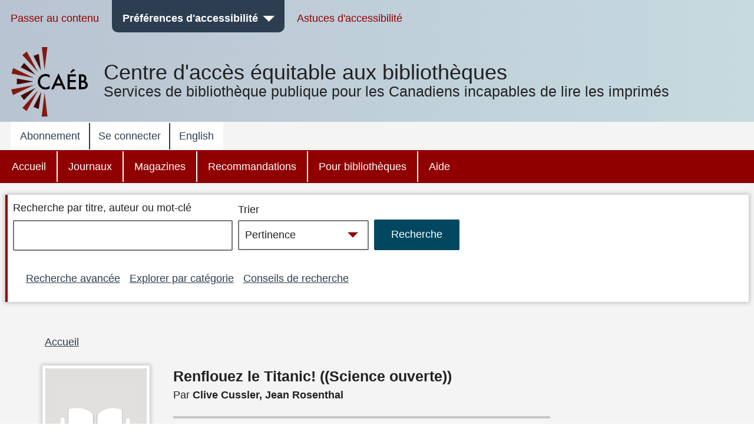

--- FILE ---
content_type: text/html; charset=UTF-8
request_url: https://bibliocaeb.ca/node/20150805
body_size: 14096
content:


<!DOCTYPE html>
<html lang="fr" dir="ltr" prefix="content: http://purl.org/rss/1.0/modules/content/  dc: http://purl.org/dc/terms/  foaf: http://xmlns.com/foaf/0.1/  og: http://ogp.me/ns#  rdfs: http://www.w3.org/2000/01/rdf-schema#  schema: http://schema.org/  sioc: http://rdfs.org/sioc/ns#  sioct: http://rdfs.org/sioc/types#  skos: http://www.w3.org/2004/02/skos/core#  xsd: http://www.w3.org/2001/XMLSchema# " class="no-js">
  <head>
  <meta http-equiv="X-UA-Compatible" content="IE=Edge" />
    <script>
        </script>
    <script>
      (function(doc, classToAdd){
         doc.className = (doc.className).replace("no-js", classToAdd);
      })(document.documentElement, "js");
    </script>
    <meta charset="utf-8" />
<meta name="title" content="Renflouez le Titanic! ((Science ouverte)) | CAEB" />
<link rel="canonical" href="https://bibliocaeb.ca/node/20150805" />
<meta name="Generator" content="Drupal 8 (https://www.drupal.org)" />
<meta name="MobileOptimized" content="width" />
<meta name="HandheldFriendly" content="true" />
<meta name="viewport" content="width=device-width, initial-scale=1.0" />
<link rel="alternate" hreflang="en" href="https://bibliocaeb.ca/node/20150805" />
<link rel="revision" href="https://bibliocaeb.ca/node/20150805" />
<script>window.a2a_config=window.a2a_config||{};a2a_config.callbacks=[];a2a_config.overlays=[];a2a_config.templates={};</script>

    <!-- we don't want non-approved users seeing borrower profile page titles so we remove them for everyone -->
          <title>Renflouez le Titanic! ((Science ouverte)) | CAEB</title>
        <link rel="stylesheet" media="all" href="/core/assets/vendor/normalize-css/normalize.css?t55z5j" />
<link rel="stylesheet" media="all" href="/core/misc/normalize-fixes.css?t55z5j" />
<link rel="stylesheet" media="all" href="/core/themes/stable/css/system/components/ajax-progress.module.css?t55z5j" />
<link rel="stylesheet" media="all" href="/core/themes/stable/css/system/components/align.module.css?t55z5j" />
<link rel="stylesheet" media="all" href="/core/themes/stable/css/system/components/autocomplete-loading.module.css?t55z5j" />
<link rel="stylesheet" media="all" href="/core/themes/stable/css/system/components/fieldgroup.module.css?t55z5j" />
<link rel="stylesheet" media="all" href="/core/themes/stable/css/system/components/container-inline.module.css?t55z5j" />
<link rel="stylesheet" media="all" href="/core/themes/stable/css/system/components/clearfix.module.css?t55z5j" />
<link rel="stylesheet" media="all" href="/core/themes/stable/css/system/components/details.module.css?t55z5j" />
<link rel="stylesheet" media="all" href="/core/themes/stable/css/system/components/hidden.module.css?t55z5j" />
<link rel="stylesheet" media="all" href="/core/themes/stable/css/system/components/item-list.module.css?t55z5j" />
<link rel="stylesheet" media="all" href="/core/themes/stable/css/system/components/js.module.css?t55z5j" />
<link rel="stylesheet" media="all" href="/core/themes/stable/css/system/components/nowrap.module.css?t55z5j" />
<link rel="stylesheet" media="all" href="/core/themes/stable/css/system/components/position-container.module.css?t55z5j" />
<link rel="stylesheet" media="all" href="/core/themes/stable/css/system/components/progress.module.css?t55z5j" />
<link rel="stylesheet" media="all" href="/core/themes/stable/css/system/components/reset-appearance.module.css?t55z5j" />
<link rel="stylesheet" media="all" href="/core/themes/stable/css/system/components/resize.module.css?t55z5j" />
<link rel="stylesheet" media="all" href="/core/themes/stable/css/system/components/sticky-header.module.css?t55z5j" />
<link rel="stylesheet" media="all" href="/core/themes/stable/css/system/components/system-status-counter.css?t55z5j" />
<link rel="stylesheet" media="all" href="/core/themes/stable/css/system/components/system-status-report-counters.css?t55z5j" />
<link rel="stylesheet" media="all" href="/core/themes/stable/css/system/components/system-status-report-general-info.css?t55z5j" />
<link rel="stylesheet" media="all" href="/core/themes/stable/css/system/components/tabledrag.module.css?t55z5j" />
<link rel="stylesheet" media="all" href="/core/themes/stable/css/system/components/tablesort.module.css?t55z5j" />
<link rel="stylesheet" media="all" href="/core/themes/stable/css/system/components/tree-child.module.css?t55z5j" />
<link rel="stylesheet" media="all" href="/modules/contrib/addtoany/css/addtoany.css?t55z5j" />
<link rel="stylesheet" media="all" href="/modules/contrib/better_exposed_filters/css/better_exposed_filters.css?t55z5j" />
<link rel="stylesheet" media="all" href="/core/themes/bartik/css/layout.css?t55z5j" />
<link rel="stylesheet" media="all" href="/core/themes/bartik/css/classy/components/action-links.css?t55z5j" />
<link rel="stylesheet" media="all" href="/core/themes/bartik/css/classy/components/breadcrumb.css?t55z5j" />
<link rel="stylesheet" media="all" href="/core/themes/bartik/css/classy/components/button.css?t55z5j" />
<link rel="stylesheet" media="all" href="/core/themes/bartik/css/classy/components/collapse-processed.css?t55z5j" />
<link rel="stylesheet" media="all" href="/core/themes/bartik/css/classy/components/container-inline.css?t55z5j" />
<link rel="stylesheet" media="all" href="/core/themes/bartik/css/classy/components/details.css?t55z5j" />
<link rel="stylesheet" media="all" href="/core/themes/bartik/css/classy/components/exposed-filters.css?t55z5j" />
<link rel="stylesheet" media="all" href="/core/themes/bartik/css/classy/components/field.css?t55z5j" />
<link rel="stylesheet" media="all" href="/core/themes/bartik/css/classy/components/icons.css?t55z5j" />
<link rel="stylesheet" media="all" href="/core/themes/bartik/css/classy/components/inline-form.css?t55z5j" />
<link rel="stylesheet" media="all" href="/core/themes/bartik/css/classy/components/item-list.css?t55z5j" />
<link rel="stylesheet" media="all" href="/core/themes/bartik/css/classy/components/link.css?t55z5j" />
<link rel="stylesheet" media="all" href="/core/themes/bartik/css/classy/components/links.css?t55z5j" />
<link rel="stylesheet" media="all" href="/core/themes/bartik/css/classy/components/menu.css?t55z5j" />
<link rel="stylesheet" media="all" href="/core/themes/bartik/css/classy/components/more-link.css?t55z5j" />
<link rel="stylesheet" media="all" href="/core/themes/bartik/css/classy/components/pager.css?t55z5j" />
<link rel="stylesheet" media="all" href="/core/themes/bartik/css/classy/components/tabledrag.css?t55z5j" />
<link rel="stylesheet" media="all" href="/core/themes/bartik/css/classy/components/tableselect.css?t55z5j" />
<link rel="stylesheet" media="all" href="/core/themes/bartik/css/classy/components/tablesort.css?t55z5j" />
<link rel="stylesheet" media="all" href="/core/themes/bartik/css/classy/components/tabs.css?t55z5j" />
<link rel="stylesheet" media="all" href="/core/themes/bartik/css/classy/components/textarea.css?t55z5j" />
<link rel="stylesheet" media="all" href="/core/themes/bartik/css/classy/components/ui-dialog.css?t55z5j" />
<link rel="stylesheet" media="all" href="/core/themes/bartik/css/classy/components/messages.css?t55z5j" />
<link rel="stylesheet" media="all" href="/core/themes/bartik/css/classy/components/node.css?t55z5j" />
<link rel="stylesheet" media="all" href="/core/themes/bartik/css/components/book.css?t55z5j" />
<link rel="stylesheet" media="all" href="/core/themes/bartik/css/components/captions.css?t55z5j" />
<link rel="stylesheet" media="all" href="/core/themes/bartik/css/components/comments.css?t55z5j" />
<link rel="stylesheet" media="all" href="/core/themes/bartik/css/components/contextual.css?t55z5j" />
<link rel="stylesheet" media="all" href="/core/themes/bartik/css/components/demo-block.css?t55z5j" />
<link rel="stylesheet" media="all" href="/core/themes/bartik/css/components/dropbutton.component.css?t55z5j" />
<link rel="stylesheet" media="all" href="/core/themes/bartik/css/components/feed-icon.css?t55z5j" />
<link rel="stylesheet" media="all" href="/core/themes/bartik/css/components/forum.css?t55z5j" />
<link rel="stylesheet" media="all" href="/core/themes/bartik/css/components/help.css?t55z5j" />
<link rel="stylesheet" media="all" href="/core/themes/bartik/css/components/item-list.css?t55z5j" />
<link rel="stylesheet" media="all" href="/core/themes/bartik/css/components/list-group.css?t55z5j" />
<link rel="stylesheet" media="all" href="/core/themes/bartik/css/components/list.css?t55z5j" />
<link rel="stylesheet" media="all" href="/core/themes/bartik/css/components/menu.css?t55z5j" />
<link rel="stylesheet" media="all" href="/core/themes/bartik/css/components/messages.css?t55z5j" />
<link rel="stylesheet" media="all" href="/core/themes/bartik/css/components/node-preview.css?t55z5j" />
<link rel="stylesheet" media="all" href="/core/themes/bartik/css/components/page-title.css?t55z5j" />
<link rel="stylesheet" media="all" href="/core/themes/bartik/css/components/panel.css?t55z5j" />
<link rel="stylesheet" media="all" href="/core/themes/bartik/css/components/search-form.css?t55z5j" />
<link rel="stylesheet" media="all" href="/core/themes/bartik/css/components/shortcut.css?t55z5j" />
<link rel="stylesheet" media="all" href="/core/themes/bartik/css/components/site-branding.css?t55z5j" />
<link rel="stylesheet" media="all" href="/core/themes/bartik/css/components/table.css?t55z5j" />
<link rel="stylesheet" media="all" href="/core/themes/bartik/css/components/tablesort-indicator.css?t55z5j" />
<link rel="stylesheet" media="all" href="/core/themes/bartik/css/components/tabs.css?t55z5j" />
<link rel="stylesheet" media="all" href="/core/themes/bartik/css/components/toolbar.css?t55z5j" />
<link rel="stylesheet" media="all" href="/core/themes/bartik/css/components/featured-bottom.css?t55z5j" />
<link rel="stylesheet" media="all" href="/core/themes/bartik/css/components/password-suggestions.css?t55z5j" />
<link rel="stylesheet" media="all" href="/core/themes/bartik/css/components/vertical-tabs.component.css?t55z5j" />
<link rel="stylesheet" media="all" href="/core/themes/bartik/css/components/views.css?t55z5j" />
<link rel="stylesheet" media="all" href="/core/themes/bartik/css/components/image-button.css?t55z5j" />
<link rel="stylesheet" media="all" href="/core/themes/bartik/css/components/ui-dialog.css?t55z5j" />
<link rel="stylesheet" media="print" href="/core/themes/bartik/css/print.css?t55z5j" />
<link rel="stylesheet" media="all" href="/themes/custom/cela/css/fonts/icons.css?t55z5j" />
<link rel="stylesheet" media="all" href="/themes/custom/cela/css/base/elements.css?t55z5j" />
<link rel="stylesheet" media="all" href="/themes/custom/cela/css/base/utility.css?t55z5j" />
<link rel="stylesheet" media="all" href="/themes/custom/cela/css/layout/layout.css?t55z5j" />
<link rel="stylesheet" media="all" href="/themes/custom/cela/css/layout/mobile-header.css?t55z5j" />
<link rel="stylesheet" media="all" href="/themes/custom/cela/css/layout/sidebar.css?t55z5j" />
<link rel="stylesheet" media="all" href="/themes/custom/cela/css/components/accessibility-menu.css?t55z5j" />
<link rel="stylesheet" media="all" href="/themes/custom/cela/css/components/accordion.css?t55z5j" />
<link rel="stylesheet" media="all" href="/themes/custom/cela/css/components/audio-player.css?t55z5j" />
<link rel="stylesheet" media="all" href="/themes/custom/cela/css/components/book-detail.css?t55z5j" />
<link rel="stylesheet" media="all" href="/themes/custom/cela/css/components/borrower-profile.css?t55z5j" />
<link rel="stylesheet" media="all" href="/themes/custom/cela/css/components/button.css?t55z5j" />
<link rel="stylesheet" media="all" href="/themes/custom/cela/css/components/facets.css?t55z5j" />
<link rel="stylesheet" media="all" href="/themes/custom/cela/css/components/field.css?t55z5j" />
<link rel="stylesheet" media="all" href="/themes/custom/cela/css/components/footer.css?t55z5j" />
<link rel="stylesheet" media="all" href="/themes/custom/cela/css/components/form.css?t55z5j" />
<link rel="stylesheet" media="all" href="/themes/custom/cela/css/components/get-it.css?t55z5j" />
<link rel="stylesheet" media="all" href="/themes/custom/cela/css/components/header-menus.css?t55z5j" />
<link rel="stylesheet" media="all" href="/themes/custom/cela/css/components/messages.css?t55z5j" />
<link rel="stylesheet" media="all" href="/themes/custom/cela/css/components/modal-dialog.css?t55z5j" />
<link rel="stylesheet" media="all" href="/themes/custom/cela/css/components/navigation.css?t55z5j" />
<link rel="stylesheet" media="all" href="/themes/custom/cela/css/components/pager.css?t55z5j" />
<link rel="stylesheet" media="all" href="/themes/custom/cela/css/components/paragraphs.css?t55z5j" />
<link rel="stylesheet" media="all" href="/themes/custom/cela/css/components/search-form.css?t55z5j" />
<link rel="stylesheet" media="all" href="/themes/custom/cela/css/components/site-branding.css?t55z5j" />
<link rel="stylesheet" media="all" href="/themes/custom/cela/css/components/synopsis.css?t55z5j" />
<link rel="stylesheet" media="all" href="/themes/custom/cela/css/components/views.css?t55z5j" />
<link rel="stylesheet" media="all" href="/themes/custom/cela/css/components/webform.css?t55z5j" />
<link rel="stylesheet" media="all" href="/themes/custom/cela/css/custom_form/webform-self-registration.css?t55z5j" />

    
<!--[if lte IE 8]>
<script src="/core/assets/vendor/html5shiv/html5shiv.min.js?v=3.7.3"></script>
<![endif]-->

    <style>
      @import '/themes/custom/cela/css/contrast/Default.css';
      @import '/themes/custom/cela/css/fonts/Arial.css';
      @import '/themes/custom/cela/css/lineHeight/Small.css';
      @import '/themes/custom/cela/css/textsize/Small.css';
    </style>
    <style>
      .fullscreen {
        display: none;
        position: fixed;
        z-index:1000;
        top: 0;
        left: 0;
        bottom: 0;
        right: 0;
        overflow: auto;
        background-color:rgba(0, 0, 0, 0.5);
      }

      .dialog {
        position: fixed;
        top: 33%;
        left: 50%;
        -webkit-transform: translateX(-50%) translateY(-50%);
        -moz-transform: translateX(-50%) translateY(-50%);
        -ms-transform: translateX(-50%) translateY(-50%);
        transform: translateX(-50%) translateY(-50%);
        /*background-color: white;  */
        padding-left: 1em;
        padding-right: 1em;
        padding-top: 4ex;
        padding-bottom: 1ex;
      }

      .visually-hidden {
        position: absolute !important;
        clip: rect(1px 1px 1px 1px);
        clip: rect(1px, 1px, 1px, 1px);
        padding:0 !important;
        border:0 !important;
        height: 1px !important;
        width: 1px !important;
        overflow: hidden;
      }

      #cela-modal-content {
        padding-bottom: 1em;
      }

  </style>
  <script>
    function openCelaModalDialog(callingId,dialogHeading,dialogContent,buttons,h1Visible) {
       if(h1Visible === undefined) {
          h1Visible = false;
       }

      // Reset the dialog - need to do this to clear away any outstanding event listeners
      var old_element = document.getElementById("cela-modal-wrapper");
      var new_element = old_element.cloneNode(true);
      old_element.parentNode.replaceChild(new_element, old_element);

      var wrapper=document.getElementById('cela-modal-wrapper');
      wrapper.style.display='block';
      wrapper.setAttribute('callingId',callingId);
      var heading=document.getElementById('cela-modal-heading');
      heading.innerHTML = dialogHeading;
      if (h1Visible) {
        heading.classList.remove("visually-hidden");
      }
      document.getElementById('cela-modal-content').innerHTML=dialogContent;
      heading.focus();
      document.getElementById('main-body').setAttribute('aria-hidden','true');

      // button 1 - we always have button 1
      var button1=document.getElementById('cela-modal-button-1');
      var new_element = button1.cloneNode(true);
      button1.parentNode.replaceChild(new_element, button1);
      button1=new_element;
      button1.innerHTML=buttons[0][0]+'<span class="visually-hidden">'+buttons[0][1]+'</span>';
      if (buttons[0].length>2) {
        button1.addEventListener("click", buttons[0][2],true);
      }

      if(buttons.length>1) {
        // Add button 2
        var button2=document.getElementById('cela-modal-button-2');
        var new_element = button2.cloneNode(true);
        button2.parentNode.replaceChild(new_element, button2);
        button2=new_element;
        button2.hidden=false;
        button2.innerHTML=buttons[1][0]+'<span class="visually-hidden">'+buttons[1][1]+'</span>';
        if (buttons[1].length>2) {
          button2.addEventListener("click", buttons[1][2]);
        }
      }

      if(buttons.length>2) {
        // Add button 3
        var button3=document.getElementById('cela-modal-button-3');
        var new_element = button3.cloneNode(true);
        button3.parentNode.replaceChild(new_element, button3);
        button3=new_element;
        if(buttons[2][0] == 'none'){
          button3.hidden=true;
        }
        else{
          button3.hidden=false;
          button3.innerHTML=buttons[2][0]+'<span class="visually-hidden">'+buttons[2][1]+'</span>';
          if (buttons[2].length>2) {
            button3.addEventListener("click", buttons[2][2]);
          }
        }
      }

      event.preventDefault();

    }

    function celaModalButtonPressed(buttonId) {
      //document.getElementById('cela-modal-start-main').focus();document.
      var wrapper=document.getElementById('cela-modal-wrapper');
      var immedconfirm = document.getElementById('immediate-confirm');
      var callingId = wrapper.getAttribute('callingId');
      
      if (document.getElementById(callingId) != null) {
        document.getElementById(callingId).focus();
      } else {
        document.getElementById(
            "id_" + document.querySelector('#cela-modal-content input').value.replace(/\s+/g,"_")
          ).focus(); 
      }

      if(wrapper.contains(immedconfirm)){
        var borids = document.getElementsByClassName('borrower-id-field');
        for(var i = 0; i < borids.length; i++){
          borids[i].value = "";
        }
      }
      wrapper.style.display='none';

      document.getElementById('main-body').setAttribute('aria-hidden','false');

    }

    function demoOkButtonHandler() {
      alert('OK button pressed');
    }
    function demoCancelButtonHandler() {
      alert('Cancel button pressed');
    }
    function demoResetButtonHandler() {
      alert('Reset button pressed');
    }

    // Callback for printbraille successfull checkout to update the copies
    function printbrailleHandler(pubID) {
      var ctr = 0;
      jQuery.ajax({
        url: "/printbraille/getItem",
        type: 'POST',
        data: {'data':pubID},
        success: function (data) {
          jQuery.each(JSON.parse(data)['items'], function () {
            if(this.itemStatus == 'AVAILABLE_FOR_LOAN'){
              ctr++;
            }
          });
          var wrapper=document.getElementById('cela-modal-wrapper');
          var available = document.getElementById(wrapper.getAttribute('callingId')).parentElement.previousElementSibling;
          var pbcopies = available.getElementsByClassName('items-available');
          pbcopies[0].innerHTML = ctr;
        }
      });
    }
  </script>
  </head>
  <body class="layout-no-sidebars path-node page-node-type-bookshare-title-metatdata contrast-default font-arial lineheight-small textsize-small">
  <div id="cela-modal-wrapper" class="fullscreen">
    <div id="cela-modal" class="dialog box" aria-modal="true">
      <h1 id="cela-modal-heading" class="visually-hidden" tabindex="0"></h1>
      <div id="cela-modal-content"></div>
      <button id="cela-modal-button-1" onclick="celaModalButtonPressed('cela-modal-button-1');"></button>
      <button id="cela-modal-button-2" hidden onclick="celaModalButtonPressed('cela-modal-button-1');"></button>
      <button id="cela-modal-button-3" hidden onclick="celaModalButtonPressed('cela-modal-button-1');"></button>
    </div>
  </div>
  <!--
  <div id="main-body1" aria-hidden="false" style="position:absolute;z-index:0;background-color:white;">
    <p>some main content including <a href="#">a link</a></p>
    <p><button id="cela-modal-start-main" onclick="openCelaModalDialog(this.id,'Get-it confirmation dialog', 'You must <a href=&quote;#&quote;>log in</a> to get books, magazines or newspapers.', [ [ 'OK', 'and return to search results', demoOkButtonHandler ], [ 'Cancel', 'and return to search results', demoCancelButtonHandler ], [ 'Reset', 'and return to search results', demoResetButtonHandler ] ]);">Get-it</button>
  </div>
-->
  <div id="main-body" aria-hidden="false" >
    
      <div class="dialog-off-canvas-main-canvas" data-off-canvas-main-canvas>
    <div id="page-wrapper">
  <div id="page" class="layout-container">
    <header id="header" class="header" aria-label="Entête du site">
                
            <div class="mobile-header">
        

            <div class="clearfix text-formatted field field--name-body field--type-text-with-summary field--label-hidden field__item"><div class="logo logo-mobile">
<a href="/">
<svg
   width="67.000003"
   height="27.693333"
   viewBox="0 0 67.000003 27.693333"
   version="1.1"
   role="img"
   aria-describedby="desc">
  <desc>Services de bibliothèque publique pour les Canadiens incapables de lire les imprimés</desc>
  <path
     inkscape:connector-curvature="0"
     class="logo-color-text"
     d="m 15.88993,8.306099 0,3.59234 C 14.14128,10.434893 12.3166,9.693617 10.4539,9.693617 c -2.07177,0 -3.80142,0.741276 -5.22695,2.223829 C 3.80142,13.4 3.09816,15.205673 3.09816,17.334468 c 0,2.109787 0.70326,3.896454 2.12879,5.340993 1.42553,1.444539 3.17418,2.166808 5.22695,2.166808 1.0644,0 1.97674,-0.171064 2.71801,-0.513191 0.41816,-0.171064 0.85532,-0.399149 1.29249,-0.703263 0.45617,-0.304113 0.91234,-0.646241 1.40652,-1.064397 l 0,3.668369 c -1.72964,0.988369 -3.55432,1.463546 -5.47404,1.463546 -2.87007,0 -5.32199,-1.007376 -7.35575,-3.003121 C 1.02638,22.675461 0,20.223546 0,17.372482 0,14.806524 0.85532,12.525673 2.54695,10.529929 4.63773,8.078014 7.33674,6.842553 10.64397,6.842553 c 1.80568,0 3.55433,0.494184 5.24596,1.463546 z m 16.11801,14.160284 -8.61021,0 -2.24284,4.884822 -3.26922,0 9.95972,-21.382978 9.59858,21.382978 -3.32624,0 -2.10979,-4.884822 z m -1.23546,-2.870071 -2.98411,-6.842553 -3.11716,6.842553 6.10127,0 z m 20.28057,-9.503546 -8.05901,0 0,4.827801 7.83092,0 0,2.851064 -7.83092,0 0,6.728511 8.05901,0 0,2.851063 -11.10014,0 0,-20.12851 11.10014,0 0,2.870071 z M 50.06468,1.824681 44.7427,5.417021 43.29816,4.200567 47.47972,0 50.06468,1.824681 Z m 4.97986,25.526524 0,-20.12851 3.02213,0 c 1.3495,0 2.4139,0.09504 3.2122,0.304113 0.79829,0.209078 1.48255,0.551206 2.05276,1.064397 0.57021,0.513192 1.00738,1.159433 1.3495,1.919717 0.34213,0.77929 0.5132,1.558581 0.5132,2.337872 0,1.444539 -0.55121,2.660993 -1.65362,3.668369 1.0644,0.361135 1.90071,1.007376 2.52794,1.919716 C 66.69589,19.34922 67,20.39461 67,21.592056 c 0,1.577589 -0.55121,2.908086 -1.67262,3.99149 -0.66525,0.665248 -1.42554,1.140425 -2.26185,1.387517 -0.91234,0.247093 -2.05276,0.380142 -3.42127,0.380142 l -4.59972,0 z m 3.02213,-11.480283 0.95035,0 c 1.12142,0 1.95773,-0.247093 2.48993,-0.741277 0.5322,-0.494184 0.77929,-1.235461 0.77929,-2.204823 0,-0.950354 -0.2661,-1.672624 -0.7983,-2.147801 -0.5322,-0.494184 -1.31149,-0.741277 -2.33787,-0.741277 l -1.0644,0 0,5.835178 z m 0,8.610212 1.8817,0 c 1.36851,0 2.37589,-0.266099 3.02213,-0.798297 0.68425,-0.58922 1.00737,-1.31149 1.00737,-2.22383 0,-0.874326 -0.32312,-1.596596 -0.96936,-2.185816 -0.62723,-0.58922 -1.76766,-0.874326 -3.40227,-0.87436 l -1.53957,0 0,6.082269 z"
     id="path3362" />
</svg>
</a>
</div></div>
      

<nav id="mobile-accessibility-menu" aria-label="Préférences d'accessibilité" class="accessibility-menu">
    <button id="mobile-accessibility-button" class="accessibility-button" aria-haspopup="true" aria-expanded="false"><i class="icon icon-accessibility"></i><span class="visually-hidden">Préférences d'accessibilité</span></button>
    <ul id="mobile-accessibility-dropdown" class="accessibility-dropdown" style="display: none" role="presentation" tabindex="-1">
		<li class="mobile-accessibility-tips"><i class="icon-info"></i> <a href="/mobile-accessibility-tips">Astuces d'accessibilité pour appareils mobiles</a></li>
        <li role="presentation">
          <ul class="accessibility-dropdown-wrapper">
          <li class="submenu box contrast-change-parent"><span class="menu-heading">Modifier le contraste</span>
            <ul class="contrast-change">
                <li class="yellow-black"><a href="?contrast=YellowOnBlack"><span aria-hidden="true">A</span><span role="text"><span class="visually-hidden">Jaune sur fond noir</span><span class="selected visually-hidden"> sélectionné</span></span></a></li>
                <li class="black-yellow"><a href="?contrast=BlackOnYellow"><span aria-hidden="true">A</span><span role="text"><span class="visually-hidden">Noir sur fond jaune</span><span class="selected visually-hidden"> sélectionné</span></span></a></li>
                <li class="white-black"><a href="?contrast=WhiteOnBlack"><span aria-hidden="true">A</span><span role="text"><span class="visually-hidden">Blanc sur fond noir</span><span class="selected visually-hidden"> sélectionné</span></span></a></li>
                <li class="black-white"><a href="?contrast=BlackOnWhite"><span aria-hidden="true">A</span><span role="text"><span class="visually-hidden">Noir sur fond blanc</span><span class="selected visually-hidden"> sélectionné</span></span></a></li>
                <li class="default-colours"><a href="?contrast=Default"><span aria-hidden="true">A</span><span role="text"><span class="visually-hidden">Contraste par défaut</span><span class="selected visually-hidden"> sélectionné</span></span></a></li>
            </ul>
          </li>
          <li class="submenu box"><span class="menu-heading">Modifier la taille du texte</span>
            <ul>
              <li><a href="?text=Small" class="text-size-small"><span role="text"><span class="visually-hidden">Taille du texte </span>Petit<span class="selected visually-hidden"> sélectionné</span></span></a></li>
              <li><a href="?text=Medium" class="text-size-medium"><span role="text"><span class="visually-hidden">Taille du texte </span>Moyen<span class="selected visually-hidden"> sélectionné</span></span></a></li>
              <li><a href="?text=Large"class="text-size-large"><span role="text"><span class="visually-hidden">Taille du texte </span>Grand<span class="selected visually-hidden"> sélectionné</span></span></a></li>
              <li><a href="?text=Max" class="text-size-max"><span role="text"><span class="visually-hidden">Taille du texte </span>Maximum<span class="selected visually-hidden"> sélectionné</span></span></a></li>
            </ul>
          </li>
          <li class="submenu box"><span class="menu-heading">Modifier la police du texte</span>
          <ul>
            <li><a href="?font=Arial" class="font-arial"><span role="text">Arial<span class="selected visually-hidden"> sélectionné</span></span></a></li>
            <li><a href="?font=Verdana" class="font-verdana"><span role="text">Verdana<span class="selected visually-hidden"> sélectionné</span></span></a></li>
            <li><a href="?font=ComicSansMS" class="font-comic"><span role="text">Comic Sans MS<span class="selected visually-hidden"> sélectionné</span></span></a></li>
          </ul>
          </li>
          <li class="submenu box"><span class="menu-heading">Ajuster l'espacement entre les lignes de texte</span>
            <ul role="menu" class="line-height">
              <li><a href="?height=Small" class="line-height-narrow"><span role="text">Étroit<span class="selected visually-hidden"> sélectionné</span></a></span></li>
              <li><a href="?height=Medium" class="line-height-medium"><span role="text">Moyen<span class="selected visually-hidden"> sélectionné</span></a></span></li>
              <li><a href="?height=Large" class="line-height-wide"><span role="text">Grand<span class="selected visually-hidden"> sélectionné</span></a></span></li>
            </ul>
          </li>
        </ul>
    </li>
  </ul>
</nav>

<button id="skip-to-search"><i class="icon-search"></i><span class="visually-hidden"> Passer à la recherche</span></button>


  <div id="menu_account"  class="content">
    <button id="button_account" type="button" class="menu-toggle menu--account" aria-expanded="false"><span class="visually-hidden">account menu</span>&nbsp;</button>
    
              <ul class="clearfix menu top-level-menu" tabindex="-1">
                    <li class="menu-item">
        <a href="/register" data-drupal-link-system-path="node/20349236">Abonnement</a>
              </li>
                <li class="menu-item">
        <a href="/user/login" data-drupal-link-system-path="user/login">Se connecter</a>
              </li>
                <li class="menu-item">
        <a href="?lang=en" data-drupal-link-query="{&quot;lang&quot;:&quot;en&quot;}"><span lang="en">English</span></a>
              </li>
        </ul>
  


  </div>
<div>

</div>



  <div id="menu_main"  class="content">
    <button id="button_main" type="button" class="menu-toggle menu--main" aria-expanded="false"><span class="visually-hidden">main menu</span>&nbsp;</button>
    
              <ul class="clearfix menu top-level-menu" tabindex="-1">
                    <li class="menu-item">
        <a href="/" data-drupal-link-system-path="&lt;front&gt;">Accueil</a>
              </li>
                <li class="menu-item">
        <a href="/newspapers" data-drupal-link-system-path="taxonomy/term/15052">Journaux</a>
              </li>
                <li class="menu-item">
        <a href="/magazines" data-drupal-link-system-path="taxonomy/term/15044">Magazines</a>
              </li>
                <li class="menu-item">
        <a href="/recommended" data-drupal-link-system-path="taxonomy/term/15089">Recommandations</a>
              </li>
                <li class="menu-item">
        <a href="/public-libraries" data-drupal-link-system-path="taxonomy/term/15097">Pour bibliothèques</a>
              </li>
                <li class="menu-item">
        <a href="/help" data-drupal-link-system-path="taxonomy/term/15111">Aide</a>
              </li>
        </ul>
  


  </div>
<div>

</div>
      </div>
                    <div class="desktop-header">
          <nav aria-label="Barre d'outils d'accessibilité" role="navigation" id="AccessibilityToolbar">
<div class="section layout-container clearfix">
  <ul class="menu accessibility-toolbar-menu">
    <li><a href="#main-content">Passer au contenu</a></li>
    <li id="celaDropdownAccessibilityMenu">
        <button id="AccessibilityButton" class="accessibility-button" aria-haspopup="true" aria-expanded="false">Préférences d'accessibilité</button>
        <ul id="AccessibilityDropdownList" class="accessibility-dropdown" role="presentation" tabindex="-1>
            <li role="presentation">
              <ul class="accessibility-dropdown-wrapper" role="presentation">
              <li class="submenu box contrast-change-parent"><span class="menu-heading">Modifier le contraste</span>
                <ul class="contrast-change">
                <li class="yellow-black"><a href="?contrast=YellowOnBlack"><span aria-hidden="true">A</span><span role="text"><span class="visually-hidden">Jaune sur fond noir</span><span class="selected visually-hidden"> sélectionné</span></span></a></li>
                <li class="black-yellow"><a href="?contrast=BlackOnYellow"><span aria-hidden="true">A</span><span role="text"><span class="visually-hidden">Noir sur fond jaune</span><span class="selected visually-hidden"> sélectionné</span></span></a></li>
                <li class="white-black"><a href="?contrast=WhiteOnBlack"><span aria-hidden="true">A</span><span role="text"><span class="visually-hidden">Blanc sur fond noir</span><span class="selected visually-hidden"> sélectionné</span></span></a></li>
                <li class="black-white"><a href="?contrast=BlackOnWhite"><span aria-hidden="true">A</span><span role="text"><span class="visually-hidden">Noir sur fond blanc</span><span class="selected visually-hidden"> sélectionné</span></span></a></li>
                <li class="default-colours"><a href="?contrast=Default"><span aria-hidden="true">A</span><span role="text"><span class="visually-hidden">Contraste par défaut</span><span class="selected visually-hidden"> sélectionné</span></span></a></li>
              </ul>
              </li>
              <li class="submenu box"><span class="menu-heading">Modifier la taille du texte</span>
                <ul>
                  <li><a href="?text=Small" class="text-size-small"><span role="text"><span class="visually-hidden">Taille du texte </span>Petit<span class="selected visually-hidden"> sélectionné</span></span></a></li>
                  <li><a href="?text=Medium" class="text-size-medium"><span role="text"><span class="visually-hidden">Taille du texte </span>Moyen<span class="selected visually-hidden"> sélectionné</span></span></a></li>
                  <li><a href="?text=Large"class="text-size-large"><span role="text"><span class="visually-hidden">Taille du texte </span>Grand<span class="selected visually-hidden"> sélectionné</span></span></a></li>
                  <li><a href="?text=Max" class="text-size-max"><span role="text"><span class="visually-hidden">Taille du texte </span>Maximum<span class="selected visually-hidden"> sélectionné</span></span></a></li>
                </ul>
              </li>
              <li class="submenu box"><span class="menu-heading">Modifier la police du texte</span>
              <ul>
                <li><a href="?font=Arial" class="font-arial"><span role="text">Arial<span class="selected visually-hidden"> sélectionné</span></span></a></li>
                <li><a href="?font=Verdana" class="font-verdana"><span role="text">Verdana<span class="selected visually-hidden"> sélectionné</span></span></a></li>
                <li><a href="?font=ComicSansMS" class="font-comic"><span role="text">Comic Sans MS<span class="selected visually-hidden"> sélectionné</span></span></a></li>
              </ul>
              </li>
              <li class="submenu box"><span class="menu-heading">Ajuster l'espacement entre les lignes de texte</span>
                <ul role="menu" class="line-height">
                  <li><a href="?height=Small" class="line-height-narrow"><span role="text">Étroit<span class="selected visually-hidden"> sélectionné</span></a></span></li>
                  <li><a href="?height=Medium" class="line-height-medium"><span role="text">Moyen<span class="selected visually-hidden"> sélectionné</span></a></span></li>
                  <li><a href="?height=Large" class="line-height-wide"><span role="text">Grand<span class="selected visually-hidden"> sélectionné</span></a></span></li>
                </ul>
              </li>
            </ul>
          </li>
      </ul>
    </li>
    <li><a href="/help/accessibility-tips">Astuces d'accessibilité</a></li>
  </ul>
  </div>
</nav>                          <div class="clearfix region region-header">
    <div id="block-sitelogonameslogansitewide" class="block block-block-content block-block-content69725a01-8ebe-4730-a81f-cd73bc8c1db7">
  
    
      <div class="content">
      
            <div class="clearfix text-formatted field field--name-body field--type-text-with-summary field--label-hidden field__item"><div class="site-branding">
<div class="logo logo-desktop">
<a href="/">
<svg xmlns="http://www.w3.org/2000/svg" id="logo-french" role="img" aria-describedby="desc" style="enable-background:new 0 0 540 489.4" viewBox="0 0 540 489.4" width="130">
<desc id="desc">Services de bibliothèque publique pour les Canadiens incapables de lire les imprimés</desc><path class="logo-color-first" d="M 235 159.4 s 21 -159 20 -159 s -39 -1 -39 0 s 19 159 19 159 Z" /><path class="logo-color-second" d="M 209 163.4 l -14 -115 l -38 13 Z" /><path class="logo-color-first" d="M 188 175.4 c 0 -2 -78 -144 -78 -144 l -31 25 l 109 119 Z" /><path class="logo-color-second" d="M 172 195.4 l -81 -84 l -24 31 Z" /><path class="logo-color-first" d="M 160 217.4 l -146 -70 l -12 39 Z" /><path class="logo-color-second" d="M 157 242.4 l -117 -21 v 42 Z" /><path class="logo-color-first" d="M 161 267.4 l -161 31 l 13 40 Z" /><path class="logo-color-second" d="M 172 287.4 l -105 54 l 23 32 Z" /><path class="logo-color-first" d="M 190 304.4 l -111 124 l 30 23 Z" /><path class="logo-color-second" d="M 212 315.4 l -55 107 l 37 14 Z" /><path class="logo-color-first" d="M 236 319.4 l -21 170 h 41 s -21 -171 -20 -170 Z" /><path class="logo-color-text" d="M 271.2 197.1 V 216 c -9.2 -7.7 -18.8 -11.6 -28.6 -11.6 c -10.9 0 -20 3.9 -27.5 11.7 c -7.5 7.8 -11.2 17.3 -11.2 28.5 c 0 11.1 3.7 20.5 11.2 28.1 c 7.5 7.6 16.7 11.4 27.5 11.4 c 5.6 0 10.4 -0.9 14.3 -2.7 c 2.2 -0.9 4.5 -2.1 6.8 -3.7 c 2.4 -1.6 4.8 -3.4 7.4 -5.6 v 19.3 c -9.1 5.2 -18.7 7.7 -28.8 7.7 c -15.1 0 -28 -5.3 -38.7 -15.8 c -10.6 -10.6 -16 -23.5 -16 -38.5 c 0 -13.5 4.5 -25.5 13.4 -36 c 11 -12.9 25.2 -19.4 42.6 -19.4 c 9.5 0 18.7 2.6 27.6 7.7 Z M 356 271.6 h -45.3 l -11.8 25.7 h -17.2 l 52.4 -112.5 l 50.5 112.5 h -17.5 L 356 271.6 Z m -6.5 -15.1 l -15.7 -36 l -16.4 36 h 32.1 Z M 456.2 206.5 h -42.4 v 25.4 H 455 v 15 h -41.2 v 35.4 h 42.4 v 15 h -58.4 V 191.4 h 58.4 v 15.1 Z M 451 163 l -28 18.9 l -7.6 -6.4 l 22 -22.1 L 451 163 Z M 477.2 297.3 V 191.4 h 15.9 c 7.1 0 12.7 0.5 16.9 1.6 c 4.2 1.1 7.8 2.9 10.8 5.6 c 3 2.7 5.3 6.1 7.1 10.1 c 1.8 4.1 2.7 8.2 2.7 12.3 c 0 7.6 -2.9 14 -8.7 19.3 c 5.6 1.9 10 5.3 13.3 10.1 c 3.3 4.8 4.9 10.3 4.9 16.6 c 0 8.3 -2.9 15.3 -8.8 21 c -3.5 3.5 -7.5 6 -11.9 7.3 c -4.8 1.3 -10.8 2 -18 2 h -24.2 Z m 15.9 -60.4 h 5 c 5.9 0 10.3 -1.3 13.1 -3.9 c 2.8 -2.6 4.1 -6.5 4.1 -11.6 c 0 -5 -1.4 -8.8 -4.2 -11.3 c -2.8 -2.6 -6.9 -3.9 -12.3 -3.9 h -5.6 v 30.7 Z m 0 45.3 h 9.9 c 7.2 0 12.5 -1.4 15.9 -4.2 c 3.6 -3.1 5.3 -6.9 5.3 -11.7 c 0 -4.6 -1.7 -8.4 -5.1 -11.5 c -3.3 -3.1 -9.3 -4.6 -17.9 -4.6 h -8.1 v 32 Z" /></svg>
</a>
  </div>
  <div class="title-slogan">
<p>
     <span class="site-title">Centre d'accès équitable aux bibliothèques</span><br />
      <span class="site-slogan">Services de bibliothèque publique pour les Canadiens incapables de lire les imprimés</span>
</p>
    </div>
  </div></div>
      
    </div>
  </div>

  </div>

                                  <div class="region region-secondary-menu">
    
  <div id="menu_account"  class="content">
    <button id="button_account" type="button" class="menu-toggle menu--account" aria-expanded="false"><span class="visually-hidden">account menu</span>&nbsp;</button>
    
              <ul class="clearfix menu top-level-menu" tabindex="-1">
                    <li class="menu-item">
        <a href="/register" data-drupal-link-system-path="node/20349236">Abonnement</a>
              </li>
                <li class="menu-item">
        <a href="/user/login" data-drupal-link-system-path="user/login">Se connecter</a>
              </li>
                <li class="menu-item">
        <a href="?lang=en" data-drupal-link-query="{&quot;lang&quot;:&quot;en&quot;}"><span lang="en">English</span></a>
              </li>
        </ul>
  


  </div>
<div>

</div>

  </div>

                                  <div class="region region-primary-menu">
    
  <div id="menu_main"  class="content">
    <button id="button_main" type="button" class="menu-toggle menu--main" aria-expanded="false"><span class="visually-hidden">main menu</span>&nbsp;</button>
    
              <ul class="clearfix menu top-level-menu" tabindex="-1">
                    <li class="menu-item">
        <a href="/" data-drupal-link-system-path="&lt;front&gt;">Accueil</a>
              </li>
                <li class="menu-item">
        <a href="/newspapers" data-drupal-link-system-path="taxonomy/term/15052">Journaux</a>
              </li>
                <li class="menu-item">
        <a href="/magazines" data-drupal-link-system-path="taxonomy/term/15044">Magazines</a>
              </li>
                <li class="menu-item">
        <a href="/recommended" data-drupal-link-system-path="taxonomy/term/15089">Recommandations</a>
              </li>
                <li class="menu-item">
        <a href="/public-libraries" data-drupal-link-system-path="taxonomy/term/15097">Pour bibliothèques</a>
              </li>
                <li class="menu-item">
        <a href="/help" data-drupal-link-system-path="taxonomy/term/15111">Aide</a>
              </li>
        </ul>
  


  </div>
<div>

</div>

  </div>

                  </div>
          </header>
    <div id="main-wrapper" class="layout-main-wrapper layout-container clearfix">
      <div id="main" class="layout-main clearfix">
        <main id="content" class="column main-content clearfix" role="main">
          <a id="main-content" tabindex="-1" class="visually-hidden"></a>
                      <a name="search" tabindex="-1" class="visually-hidden"></a>
            <section role="search" id="search-region" class="clearfix">
                <div class="region region-search">
    <div class="views-exposed-form bef-exposed-form block block-views block-views-exposed-filter-blockbib-2-page-1" data-drupal-selector="views-exposed-form-bib-2-page-1" id="block-exposedformbib-2page-1">
  
    
      <div class="content">
      <form action="/bibliographic-search" method="get" id="views-exposed-form-bib-2-page-1" accept-charset="UTF-8">
  <div class="form--inline clearfix">
  <div class="js-form-item form-item js-form-type-textfield form-type-textfield js-form-item-search-term form-item-search-term">
      <label for="edit-search-term">Recherche par titre, auteur ou mot-clé</label>
        <input data-drupal-selector="edit-search-term" type="text" id="edit-search-term" name="search_term" value="" size="30" maxlength="128" class="form-text" />

        </div>
<div class="js-form-item form-item js-form-type-textfield form-type-textfield js-form-item-field-date-added-facet-field form-item-field-date-added-facet-field">
      <label for="edit-field-date-added-facet-field">Date Added Facet Field</label>
        <input data-drupal-selector="edit-field-date-added-facet-field" type="text" id="edit-field-date-added-facet-field" name="field_date_added_facet_field" value="" size="30" maxlength="128" class="form-text" />

        </div>
<div class="js-form-item form-item js-form-type-textfield form-type-textfield js-form-item-copyright-min form-item-copyright-min">
      <label for="edit-copyright-min">copyright date date field</label>
        <input data-drupal-selector="edit-copyright-min" type="text" id="edit-copyright-min" name="copyright[min]" value="" size="30" maxlength="128" class="form-text" />

        </div>
<div class="js-form-item form-item js-form-type-textfield form-type-textfield js-form-item-copyright-max form-item-copyright-max">
      <label for="edit-copyright-max">Et</label>
        <input data-drupal-selector="edit-copyright-max" type="text" id="edit-copyright-max" name="copyright[max]" value="" size="30" maxlength="128" class="form-text" />

        </div>
<div class="js-form-item form-item js-form-type-select form-type-select js-form-item-sort-bef-combine form-item-sort-bef-combine">
      <label for="edit-sort-bef-combine">Trier</label>
        <div class="select-wrapper"><select data-drupal-selector="edit-sort-bef-combine" id="edit-sort-bef-combine" name="sort_bef_combine" class="form-select"><option value="search_api_relevance DESC" selected="selected">Pertinence</option><option value="field_date_added_facet_field DESC">Date d&#039;ajout</option><option value="field_copyright_date_date_field DESC">Date de publication</option><option value="field_author_last_name ASC">Auteur (A à Z)</option><option value="field_author_last_name DESC">Auteur (Z à A)</option><option value="field_title ASC">Titre (A à Z)</option><option value="field_title DESC">Titre (Z à A)</option></select></div>
        </div>
<div data-drupal-selector="edit-actions" class="form-actions js-form-wrapper form-wrapper" id="edit-actions"><input data-drupal-selector="edit-submit-bib-2" type="submit" id="edit-submit-bib-2" value="Recherche" class="button js-form-submit form-submit" />
</div>

</div>

</form>

    </div>
  </div>
<div id="block-searchformlinks" class="block block-block-content block-block-content5fb04b9c-4a9e-4085-a47b-547fe2aed3d2">
  
    
      <div class="content">
      
            <div class="clearfix text-formatted field field--name-body field--type-text-with-summary field--label-hidden field__item"><ul class="search-links">
<li><a class="search-link" href="/advanced-bibliographic-search">Recherche avancée</a></li>
<li><a class="search-link" href="/browse-by-category">Explorer par catégorie</a></li>
<li><a class="search-link" href="/search-tips">Conseils de recherche</a></li>
</ul></div>
      
    </div>
  </div>

  </div>

            </section>
                                <div class="highlighted">
              <aside class="layout-container section clearfix">
                  <div class="region region-highlighted">
    <div data-drupal-messages-fallback class="hidden"></div>

  </div>

              </aside>
            </div>
                    <div class="content-sidebars clearfix">
            <section class="section main-section">
              <div class="region region-breadcrumb">
    <div id="block-cela-breadcrumbs" class="block block-system block-system-breadcrumb-block">
  
    
      <div class="content">
        <nav class="breadcrumb" role="navigation" aria-labelledby="system-breadcrumb">
    <span id="system-breadcrumb" class="visually-hidden">Fil d'Ariane</span>
    <ol>
              <li>
                      <a href="/">Accueil</a>
                  </li>
          </ol>
  </nav>

    </div>
  </div>

  </div>

                              <div class="content-top">
                  <div class="layout-container section clearfix">
                                
                  </div>
                </div>
                              <div class="region region-content">
    <div id="block-cela-content" class="block block-system block-system-main-block">
  
    
      <div class="content">
      

<script type="text/javascript">

function loadGetItXMLDocOld(myDoc, bookID, event) {

  //alert('.');
  //return;

  var xmlhttp = new XMLHttpRequest();
  var ID = arguments[1];
  var form = myDoc.parentElement;
  var select = form.querySelector('select');
  var opt = select.options[select.selectedIndex];
  var formatValue = opt.value;
  var formatText = opt.text;


  // patch to fix e acute problem
      if (formatText == 'DAISY audio (Téléchargement direct)') {
      formatText = 'DAISY audio (Direct to player)';
    }
    else if (formatText == 'DAISY texte (Téléchargement direct)') {
      formatText = 'DAISY text (Direct to player)';
    }
  
  if (formatValue === "") {
          openCelaModalDialog(myDoc.id,'Erreur', 'Veuillez choisir un format', [ [ 'OK', 'et retourner aux résultats de recherche' ] ]);
      }
  else {
    xmlhttp.onreadystatechange = function() {

      if (xmlhttp.readyState == XMLHttpRequest.DONE) {   // XMLHttpRequest.DONE == 4
        if (formatValue === "") return;
        else if (xmlhttp.status == 200) {
          var response = JSON.parse(xmlhttp.responseText);
                      openCelaModalDialog(myDoc.id,'Message de confirmation', response.message, [ [ 'OK', 'et retourner aux résultats de recherche' ] ]);
                  }
        else if (xmlhttp.status == 400) {
                      openCelaModalDialog(myDoc.id,'Erreur 400', 'No service', [ [ 'OK', 'et retourner aux résultats de recherche' ] ]);
                  }
        else {
                      openCelaModalDialog(myDoc.id,'Error', 'No service', [ [ 'OK', 'retourner aux résultats de recherche' ] ]);
                  }
      }
    }

    xmlhttp.open("GET", "https://" + location.hostname + "/get-it/get-a-title?itemId="+ID+"&itemFormat="+formatText+"&rnd="+ new Date().getTime());
    xmlhttp.send();
  }


  event.stopImmediatePropagation();
  event.preventDefault();

  return;

  if (formatText === "Choose a format" || formatText == 'Choisissez un format') {
      alert('Please choose a format');
      select.focus();
      event.stopImmediatePropagation();
      event.preventDefault();
    }
    else {
      xmlhttp.onreadystatechange = function() {

          if (xmlhttp.readyState == XMLHttpRequest.DONE) {   // XMLHttpRequest.DONE == 4

            /* if (formatText === "") return;
             else
              */ if (xmlhttp.status == 200) {

                //alert('Successful connection, responseType= ' + xmlhttp.responseType);
                 var response = JSON.parse(xmlhttp.responseText);

                 //alert('response: ' + xmlhttp.responseText);
                 //alert('file: ' + response.message);
                 message.innerHTML = response.message;
                 //formatMsg.innerHTML = formatText;
             }
             else if (xmlhttp.status == 400) {
                alert('There was an error 400');
                 message.innerHTML = 'No service';
            }
             else {
               //var response = JSON.parse(xmlhttp.responseText);
                message.innerHTML = 'No service';
                // formatMsg.innerHTML = formatText;
                 //alert('something else other than 200 was returned: ' + xmlhttp.status);
            }
          }
      };

    //var loc = "https://" + location.hostname + "/get-it/get-a-title?itemId="+ID+"&itemFormat="+formatText+"&rnd="+ new Date().getTime();
    //alert('.');
    //xmlhttp.open("GET", "https://celalibrary.ca/get-it/get-a-title?itemId="+ID+"&itemFormat="+formatText+"&rnd="+ new Date().getTime());
    xmlhttp.open("GET", "https://" + location.hostname + "/get-it/get-a-title?itemId="+ID+"&itemFormat="+formatText+"&rnd="+ new Date().getTime());
    xmlhttp.send();


    }
}

function loadGetItXMLDoc(myDoc, bookID, event) {

  var xmlhttp = new XMLHttpRequest();
  var ID = arguments[1];
  var form = myDoc.parentElement;
  var select = form.querySelector('select');
  var opt = select.options[select.selectedIndex];
  var formatValue = opt.value;
  var formatText = opt.text;
  var btnid = myDoc.getAttribute("id");

  //document.getElementById(btnid).disabled = true;

  // patch to fix e acute problem
    if (formatText == 'DAISY Audio (Téléchargement Direct)') {
    formatText = 'DAISY audio (Direct to player)';
  }
  else if (formatText == 'DAISY texte (Téléchargement direct)') {
    formatText = 'DAISY text (Direct to player)';
  }


  


  if (formatValue === "") {
        openCelaModalDialog(myDoc.id,'Erreur', 'Veuillez choisir un format', [ [ 'OK', ' et retourner aux résultats de recherche' ] ]);
      }
  else {
    xmlhttp.onreadystatechange = function() {

      if (xmlhttp.readyState == XMLHttpRequest.DONE) {   // XMLHttpRequest.DONE == 4
        if (formatValue === "") return;
        else if (xmlhttp.status == 200) {
          var response = JSON.parse(xmlhttp.responseText);
                    openCelaModalDialog(myDoc.id,'Message de confirmation', response.message, [ [ 'OK', ' et retourner aux résultats de recherche' ] ]);
                  }
        else if (xmlhttp.status == 400) {
                    openCelaModalDialog(myDoc.id,'Erreur 400', 'No service', [ [ 'OK', ' et retourner aux résultats de recherche' ] ]);
                  }
        else {
                    openCelaModalDialog(myDoc.id,'Error', 'No service', [ [ 'OK', ' et retourner aux résultats de recherche' ] ]);
                  }
      }
    }
    // Arguments for the Borrower ID, No. of copies will have to be passed here and parsed in get_a_title() in Module.
    xmlhttp.open("GET", "https://" + location.hostname + "/get-it/get-a-title?itemId="+ID+"&itemFormat="+formatText+"&rnd="+ new Date().getTime());
    xmlhttp.send();
  }

  event.stopImmediatePropagation();
  event.preventDefault();

}

</script>
<article data-history-node-id="20150805" role="article" lang="en" about="/node/20150805" class="node node--type-bookshare-title-metatdata node--view-mode-full clearfix">
  <div class="node__content clearfix book-details--wrapper">
    <header class="book-details--cover-title">
      <div class="book-details--cover">
        <img src="https://d1lp72kdku3ux1.cloudfront.net/title_instance/3e2/medium/2545330.jpg" alt="" loading="lazy" />
      </div> <!-- /book-details--cover -->
      <div class="book-details--title">
        <h1><span class="field field--name-title field--type-string field--label-hidden">Renflouez le Titanic! ((Science ouverte))</span>
</h1>
                  <p class="book-details--author">Par <strong>                Clive Cussler,               Jean Rosenthal        </strong></p>
              </div> <!-- /book-details--title -->
    </header> <!-- /book-details--cover-title -->
    <div class="book-details--body">

                  <p class="title-fiction-nonfiction">
                          
Produits dérivés de films ou d’émission de télévision, Policiers (romans), Espionnage (récits)                  </p>
                          <p class="title-transcription-content">Audio avec voix humaine</p>
        
                  <h2>Résumé</h2>

          <div class="book-details--summary text-show-more">
            
                          
            Aucun résumé n'est disponible pour ce livre. Titre uniforme: Raise the Titanic!
      
            
          </div> <!-- /book-details--summary -->
        
        <div class="audio-sample--get-book">

            <!-- audio player will go here when ready -->

         </div> <!-- /audio-sample--get-book -->

         <div class="get-book--add-list">

                          <form class="get-book">
                
<div class="select-wrapper">
  <select class="get-book--formats">
    <option value="">Choisissez un format</option>        <option value="&lt;a_href=&quot;/taxonomy/term/13796&quot;_hreflang=&quot;fr&quot;&gt;daisy_audio_(téléchargement_direct)&lt;/a&gt;"><a href="/taxonomy/term/13796" hreflang="fr">DAISY audio (Téléchargement direct)</a></option>
              <option value="&lt;a_href=&quot;/taxonomy/term/13797&quot;_hreflang=&quot;fr&quot;&gt;daisy_audio_(zip)&lt;/a&gt;"><a href="/taxonomy/term/13797" hreflang="fr">DAISY audio (Zip)</a></option>
      </select>
</div>
                <button id="293" class="get-book__button" onclick="loadGetItXMLDoc(this, 2545330, event);">Accéder au titre</button>
                <div></div>
              </form> <!-- /get-book -->
            

          </div> <!-- /get-book--add-list -->



        <div class="book-details--details">
          <div class="book-details--details-group">
            <h2>Description du titre</h2>
                                                  
  <div class="field field--name-field-publisher field--type-string field--label-above">
  <span role="text">
    <span class="field__label">Éditeur</span>
              <span class="field__item">Robert Laffont</span>
          </span>
  </div>

                                      
  <div class="field field--name-field-copyrightdate field--type-string field--label-above">
  <span role="text">
    <span class="field__label">Année</span>
              <span class="field__item">1977</span>
          </span>
  </div>

                                      <div class="field field--name-field-copyrightdate field--type-string field--label-above">
                <span role="text">
                                  <span class="field__label">Cote</span>
                                  <span class="field__item">2545330</span>
                </span>
              </div>
                      </div>
                                    <div class="book-details--details-group">
                <h2>Description de la version audio du CAÉB</h2>
                                              
  <div class="field field--name-field-artifact-narrator-name field--type-string field--label-above">
  <span role="text">
    <span class="field__label">Narrateur</span>
          <span class="field__items">
              <span class="field__item">Non Précisé</span>
              </span>
      </span>
  </div>

                                                  
  <div class="field field--name-field-artifact-duration field--type-string field--label-above">
    <span role="text">
      <span class="field__label">Durée</span>
              <span class="field__item">12 heures 49 minutes 41 secondes </span>
          </span>
  </div>

                                                  
  <div class="field field--name-field-artifact-audio-producer field--type-string field--label-above">
  <span role="text">
    <span class="field__label">Producteur</span>
              <span class="field__item">La Magnétothèque, 2013</span>
          </span>
  </div>

                                          </div>
                      
                        
              
              
                    

          <div class="damaged-book-link"><a href="/report-damaged-book-form?id=20150805">Signaler un problème avec ce livre</a></div>

        </div> <!-- /book-details--details -->

        <!-- have to remove print details & back to results links for now, hopefully will put them back in the future
        <ul class="book-details--details-links links-list">
            <li><a href="#">Print details</a></li>
            <li><a href="#">Back to results</a></li>
        </ul> -->

    </div><!-- /book-details--body -->
  </div>
</article>
<div id="getitdialog-2545330" data-modal hidden aria-labelled-by="getit-2545330-heading">
  <h1 id="getit-2545330-heading">
            <div class="field field--name-field-title field--type-string field--label-hidden field__item">Renflouez le Titanic! ((Science ouverte))</div>
      </h1>
  <div class="content">
  </div>
  <div class="format">
  </div>
  <button data-modal-close-btn>OK</button>
</div>

    </div>
  </div>

  </div>

                          </section>
                                  </div> <!-- /content-sidebars -->
        </main>
      </div>
    </div>
    <footer class="site-footer">
                  <div class="site-footer__top clearfix">
              <div class="region region-top-footer-left">
    <div id="block-footerfaq" class="block block-block-content block-block-contentc41eb4b7-5a67-4b4a-ae8e-75c71f9f919d">
  
    
      <div class="content">
      
            <div class="clearfix text-formatted field field--name-body field--type-text-with-summary field--label-hidden field__item"><h2><i class="icon-info red"></i> Foire aux questions</h2>
<div class="accordion responsive-accordion">
<button class="accordion-toggle" aria-expanded="false">Afficher la Foire aux questions</button>
<div class="accordion-panel">
<p>Quels appareils puis-je utiliser pour lire les livres et magazines du CAÉB</p>
<p><strong>Réponse : </strong>Nos livres et magazines sont compatibles avec plusieurs appareils et applications de lecture accessibles. Consultez notre page <a href="/help/compatible-devices-and-formats">Appareils et formats compatibles</a> pour en savoir plus.</p>
<p><a href="/help/faq">Foire aux questions</a></p>
</div>
</div></div>
      
    </div>
  </div>

  </div>

              <div class="region region-top-footer-middle">
    <div id="block-footeraboutus" class="block block-block-content block-block-content583605d4-9334-4310-9357-0c55194ad8fb">
  
    
      <div class="content">
      
            <div class="clearfix text-formatted field field--name-body field--type-text-with-summary field--label-hidden field__item"><h2><i class="icon-reading"></i> À propos</h2>
<div class="accordion responsive-accordion">
<button class="accordion-toggle white" aria-expanded="false">Afficher À propos</button>
<div class="accordion-panel">
<p>Le Centre d'accès équitable aux bibliothèques (CAÉB) offre le service de lecture accessible, mettant à la disposition des Canadiens incapables de lire les imprimés des livres et d'autres documents sur le support de leur choix.</p>
<ul>
<li><a href="/about-us">En savoir plus sur le CAÉB</a></li>
<li><a href="/privacy">Confidentialité</a></li>
<li><a href="/acceptable-use">Modalités sur l’utilisation acceptable</a></li>
<li><a href="/about-us/member-libraries">Bibliothèques membres</a></li>
</ul>
</div>
</div></div>
      
    </div>
  </div>

  </div>

              <div class="region region-top-footer-right">
    <div id="block-footersubscribe" class="block block-block-content block-block-contenta63a82ff-37f2-4c42-9dad-15d73789310f">
  
    
      <div class="content">
      
            <div class="clearfix text-formatted field field--name-body field--type-text-with-summary field--label-hidden field__item"><h2><i class="icon-rss red"></i> Suivez-nous</h2>
<div class="accordion responsive-accordion">
<button class="accordion-toggle" aria-expanded="false">Suivez-nous</button>
<div class="accordion-panel">
<p>Tenez-vous au courant de toutes les actualités du CAEB.</p>
<ul>
<li><a href="/newsletters">Inscrivez-vous à nos bulletins</a></li>
<li><a href="/blog?lang=fr">Blogue</a></li>
<li><a href="https://www.facebook.com/bibliocaeb/?ref=aymt_homepage_panel">Facebook</a></li>
<li><a href="https://bsky.app/profile/celalibrary.bsky.social">Bluesky</a></li>
<li><a href="https://twitter.com/biblioCAEB">Twitter</a></li>
<li><a href="https://www.youtube.com/channel/UCYjezaa1k9OsjcsoTLG8lLw">Youtube</a></li>
</ul>
</div>
</div></div>
      
    </div>
  </div>

  </div>

          </div>
                          <div class="site-footer__middle clearfix">
              <div class="region region-bottom-footer-left">
    <div id="block-footersuggestionbox" class="block block-block-content block-block-contentece253a8-4bd2-415a-9dfd-6442681d0170">
  
    
      <div class="content">
      
            <div class="clearfix text-formatted field field--name-body field--type-text-with-summary field--label-hidden field__item"><h2><i class="icon-speech red"></i> Boîte de suggestions</h2>
<div class="accordion responsive-accordion">
<button class="accordion-toggle" aria-expanded="false">Afficher Boîte de suggestions</button>
<div class="accordion-panel">
<ul class="columns-2">
<li><a href="/form/title-suggestions">Suggérer un titre</a></li>
<li><a href="/report-damaged-book-form">Rapporter un livre endommagé</a></li>
<li><a href="https://www.surveymonkey.com/r/CELAconsumerform">Adhésion au Groupe consultatif des utilisateurs</a></li>
<li><a href="https://www.surveymonkey.com/r/CELAeducatorgroup">Adhésion au Groupe consultatif des enseignants</a></li>
</ul>
</div>
</div></div>
      
    </div>
  </div>

  </div>

              <div class="region region-bottom-footer-right">
    <div id="block-footercontactus" class="block block-block-content block-block-content7ee93b7e-1406-444f-88b2-b43fca73e99f">
  
    
      <div class="content">
      
            <div class="clearfix text-formatted field field--name-body field--type-text-with-summary field--label-hidden field__item"><h2><i class="icon-phone red"></i> Nous joindre</h2>
<div class="accordion responsive-accordion">
<button class="accordion-toggle" aria-expanded="false">Afficher Nous joindre</button>
<div class="accordion-panel">
<p>Besoin d'aide? aide@bibliocaeb.ca ou 1-855-655-2273.</p>
<p>Visitez la page<a href="/contact-us">Nous joindre</a>pour plus de détails.</p>
</div>
</div></div>
      
    </div>
  </div>

  </div>

          </div>          
                        <div class="site-footer__bottom">
              <div class="region region-footer-bottom">
    <div id="block-footercopyrightnotice" class="block block-block-content block-block-content47935b06-0556-4f80-96a4-3ec8d052c298">
  
    
      <div class="content">
      
            <div class="clearfix text-formatted field field--name-body field--type-text-with-summary field--label-hidden field__item"><p>Copyright 2025 CAÉB. Tous droits réservés.</p></div>
      
    </div>
  </div>
<div id="block-googleanalyticsblock" class="block block-block-content block-block-contente7bf36f9-09f0-4839-8f0b-4b76e2703f8b">
  
    
      <div class="content">
      
            <div class="clearfix text-formatted field field--name-body field--type-text-with-summary field--label-hidden field__item"><!-- Google tag (gtag.js) --><script async src="https://www.googletagmanager.com/gtag/js?id=G-6B4J8414XE"></script><script>
  window.dataLayer = window.dataLayer || [];
  function gtag(){dataLayer.push(arguments);}
  gtag('js', new Date());

  gtag('config', 'G-6B4J8414XE');
</script></div>
      
    </div>
  </div>

  </div>

          </div>
            </footer>
  </div>
</div>
  </div>

    
  </div>
    <script type="application/json" data-drupal-selector="drupal-settings-json">{"path":{"baseUrl":"\/","scriptPath":null,"pathPrefix":"","currentPath":"node\/20150805","currentPathIsAdmin":false,"isFront":false,"currentLanguage":"fr"},"pluralDelimiter":"\u0003","suppressDeprecationErrors":true,"statistics":{"data":{"nid":"20150805"},"url":"\/core\/modules\/statistics\/statistics.php"},"ajaxTrustedUrl":{"\/bibliographic-search":true},"user":{"uid":0,"permissionsHash":"1d947849b2c70bb8f8a40cb0e04a35b3ba4907e179c8d4ff75e6055cce789be6"}}</script>
<script src="/core/assets/vendor/jquery/jquery.min.js?v=3.5.1"></script>
<script src="/core/assets/vendor/jquery-once/jquery.once.min.js?v=2.2.3"></script>
<script src="/core/misc/drupalSettingsLoader.js?v=8.9.20"></script>
<script src="/sites/default/files/languages/fr_gO0B21MFFMRHr7H1eM5Rjn6tT2SFucqlMUZ8x-DrGCo.js?t55z5j"></script>
<script src="/core/misc/drupal.js?v=8.9.20"></script>
<script src="/core/misc/drupal.init.js?v=8.9.20"></script>
<script src="https://static.addtoany.com/menu/page.js" async></script>
<script src="/modules/contrib/addtoany/js/addtoany.js?v=8.9.20"></script>
<script src="/core/misc/debounce.js?v=8.9.20"></script>
<script src="/core/misc/form.js?v=8.9.20"></script>
<script src="/themes/custom/cela/js/audio-player.js?t55z5j"></script>
<script src="/themes/custom/cela/js/aria.modal.js?t55z5j"></script>
<script src="/themes/custom/cela/js/main.js?t55z5j"></script>
<script src="/themes/custom/cela/js/registration-form.js?t55z5j"></script>
<script src="/themes/custom/cela/js/custom.js?t55z5j"></script>
<script src="/themes/custom/cela/js/search-preference.js?t55z5j"></script>
<script src="/core/modules/statistics/statistics.js?v=8.9.20"></script>
<script src="/modules/contrib/better_exposed_filters/js/better_exposed_filters.js?v=3.x"></script>

  </body>
</html>


--- FILE ---
content_type: text/css
request_url: https://bibliocaeb.ca/modules/contrib/better_exposed_filters/css/better_exposed_filters.css?t55z5j
body_size: 387
content:
/**
 * @file
 * better_exposed_filters.css
 *
 * Basic styling for features added by Better Exposed Filters
 */
.bef-exposed-form .form--inline .form-item {
  float: none;
}
.bef-exposed-form .form--inline > .form-item {
  float: left; /* LRT */
}


/* Commenting out CSS additions until they are proven to be needed in D8. */

/*
 * Prevents collapsed filters from disappearing completely
fieldset.bef-select-as-radios-fieldset.collapsed legend,
fieldset.bef-select-as-checkboxes-fieldset.collapsed legend
{
  position: relative;
}
 */

/*
 * Styles for the jQuery UI slider widgets.
.bef-slider.ui-slider-horizontal {
  margin-top: 6px;
}
.bef-slider.ui-slider-vertical {
  margin-top: 12px;
}
*/


--- FILE ---
content_type: text/css
request_url: https://bibliocaeb.ca/core/themes/bartik/css/components/captions.css?t55z5j
body_size: 320
content:
/* -------------- Captions -------------- */
.caption {
  margin-bottom: 1.2em;
}
.caption > * {
  padding: 0.5ex;
  border: 1px solid #ccc;
  background: #f3f3f3;
}
.caption > figcaption {
  padding-top: 0.5ex;
  text-align: center;
  border: 1px solid #ccc;
  border-top: none;
  font-size: small;
}

/* Override Bartik's default blockquote and pre styles when captioned. */
.caption-pre > pre,
.caption-blockquote > blockquote {
  margin: 0;
}
.caption-blockquote > figcaption::before {
  content: "— ";
}
.caption-blockquote > figcaption {
  text-align: left; /* LTR */
}
[dir="rtl"] .caption-blockquote > figcaption {
  text-align: right;
}


--- FILE ---
content_type: text/css
request_url: https://bibliocaeb.ca/core/themes/bartik/css/components/dropbutton.component.css?t55z5j
body_size: 525
content:
/**
 * @file
 * Visual styles for Bartik's dropbutton component.
 */

.js .dropbutton-widget {
  overflow: hidden;
  margin: 0.125em 0;
  cursor: pointer;
  text-align: center;
  color: #3a3a3a;
  border: 1px solid;
  border-color: #e4e4e4 #d2d2d2 #b4b4b4 #d2d2d2;
  border-radius: 1em;
  background-color: #fff;
  background-image: -webkit-linear-gradient(top, #f3f3f3, #e8e8e8);
  background-image: linear-gradient(to bottom, #f3f3f3, #e8e8e8);
}
.js .dropbutton-widget:hover {
  border-color: #e4e4e4 #d2d2d2 #b4b4b4 #d2d2d2;
}
.js .dropbutton-widget .button {
  margin: 0;
  padding: 0.32em 1em;
  border: none;
  background: transparent none;
}
.js .dropbutton-multiple .dropbutton-widget,
.js[dir="rtl"] .dropbutton-multiple .dropbutton-widget {
  padding: 0;
}
.js .dropbutton-multiple .dropbutton-widget .dropbutton {
  position: relative;
  padding-right: 2em; /* LTR */
}
.js[dir="rtl"] .dropbutton-multiple .dropbutton-widget .dropbutton {
  padding-right: 0;
  padding-left: 2em;
}
.js .dropbutton-multiple .dropbutton-widget .dropbutton-action a {
  margin-right: 0; /* LTR */
}
[dir="rtl"].js .dropbutton-multiple .dropbutton-widget .dropbutton-action a {
  margin-left: 0;
}
.js .dropbutton .secondary-action {
  border-top-color: #ccc;
}
.js .dropbutton-toggle button {
  background-color: #e8e8e8;
  background-image: -webkit-linear-gradient(top, #e8e8e8, #d2d2d2);
  background-image: linear-gradient(to bottom, #e8e8e8, #d2d2d2);
}
.js .dropbutton-toggle .dropbutton-arrow:hover {
  background: #ccc;
}
.js .dropbutton a {
  color: #3a3a3a;
  border-bottom: 0 none;
}
.js .dropbutton .dropbutton-action:hover,
.js .dropbutton a:hover {
  border-bottom: 0 none;
  background: #dedede;
}


--- FILE ---
content_type: text/css
request_url: https://bibliocaeb.ca/core/themes/bartik/css/components/menu.css?t55z5j
body_size: 171
content:
/**
 * @file
 * Styles for menus in Bartik.
 */

/* This is needed to override ul.menu styles in menu.theme.css */
ul.menu {
  margin: 0;
  padding: 0 0 0.25em 1em;
}

/* This is needed to override [dir="rtl"] ul.menu styles in menu.theme.css */
[dir="rtl"] ul.menu {
  margin: 0;
}


--- FILE ---
content_type: text/css
request_url: https://bibliocaeb.ca/core/themes/bartik/css/components/shortcut.css?t55z5j
body_size: 274
content:
/**
 * @file
 * Visual styles for the Shortcut action link in Bartik.
 */

.shortcut-wrapper {
  margin: 2.2em 0 1.1em 0; /* Same as usual .page-title margin. */
}
.shortcut-wrapper .page-title {
  float: left; /* LTR */
  margin: 0;
}
[dir="rtl"] .shortcut-wrapper .page-title {
  float: right;
}
.shortcut-action {
  margin-left: 0.5em; /* LTR */
  padding-top: 0.35em;
  border-bottom: none;
}
[dir="rtl"] .shortcut-action {
  margin-right: 0.5em;
  margin-left: 0;
}
.shortcut-action:hover,
.shortcut-action:active,
.shortcut-action:focus {
  border-bottom: none;
}


--- FILE ---
content_type: text/css
request_url: https://bibliocaeb.ca/core/themes/bartik/css/components/tablesort-indicator.css?t55z5j
body_size: 190
content:
/**
 * @file
 * Tablesort indicator styles.
 */

.tablesort {
  width: 14px;
  height: 14px;
  margin: 1px 0 0 5px;
  vertical-align: top;
}
.tablesort--asc {
  background-image: url(../../../../misc/icons/ffffff/twistie-down.svg);
}
.tablesort--desc {
  background-image: url(../../../../misc/icons/ffffff/twistie-up.svg);
}


--- FILE ---
content_type: text/css
request_url: https://bibliocaeb.ca/themes/custom/cela/css/fonts/icons.css?t55z5j
body_size: 815
content:
@font-face {
  font-family: 'cela-icons';
  src:  url('../../fonts/cela-icons.eot?tman1s');
  src:  url('../../fonts/cela-icons.eot?tman1s#iefix') format('embedded-opentype'),
    url('../../fonts/cela-icons.ttf?tman1s') format('truetype'),
    url('../../fonts/cela-icons.woff?tman1s') format('woff'),
    url('../../fonts/cela-icons.svg?tman1s#cela-icons') format('svg');
  font-weight: normal;
  font-style: normal;
}

i,
*.icon-before:before,
*.icon-after:after {
  /* use !important to prevent issues with browser extensions that change fonts */
  font-family: 'cela-icons' !important;
  speak: none;
  font-style: normal;
  font-weight: normal;
  font-variant: normal;
  text-transform: none;
  line-height: 1;
  font-size: 1.25rem;
  display: inline-block;
  vertical-align: middle;
  /* Better Font Rendering =========== */
  -webkit-font-smoothing: antialiased;
  -moz-osx-font-smoothing: grayscale;
}

.icon-before:before {
  margin-right: 0.5rem;
}

.icon-after:after {
  margin-left: 0.5rem;
}

.x-large {
  font-size: 4rem;
}

.icon-megaphone:before {
  content: "\e923";
}
.icon-mobile-phone:before {
  content: "\e924";
}
.icon-monitor-download:before {
  content: "\e925";
}
.icon-monitor-gradcap:before {
  content: "\e926";
}
.icon-mouse:before {
  content: "\e927";
}
.icon-pushpin:before {
  content: "\e928";
}
.icon-warning:before {
  content: "\e922";
}
.icon-volume-up:before {
  content: "\e917";
}
.icon-volume-down:before {
  content: "\e916";
}
.icon-stop:before {
  content: "\e91a";
}
.icon-speech:before {
  content: "\e902";
}
.icon-search:before {
  content: "\e910";
}
.icon-rss:before {
  content: "\e903";
}
.icon-reading:before {
  content: "\e907";
}
.icon-play-circle:before {
  content: "\e90f";
}
.icon-play:before {
  content: "\e919";
}
.icon-phone:before {
  content: "\e908";
}
.icon-person:before {
  content: "\e909";
}
.icon-pause:before {
  content: "\e918";
}
.icon-options:before {
  content: "\e91d";
}
.icon-news:before {
  content: "\e905";
}
.icon-mailbox:before {
  content: "\e90d";
}
.icon-lists:before {
  content: "\e904";
}
.icon-leaf:before {
  content: "\e906";
}
.icon-info:before {
  content: "\e90b";
}
.icon-hamburger:before {
  content: "\e90a";
}
.icon-filter:before {
  content: "\e913";
}
.icon-download:before {
  content: "\e90e";
}
.icon-double-arrow-right:before {
  content: "\e91e";
}
.icon-double-arrow-left:before {
  content: "\e91f";
}
.icon-close:before {
  content: "\e920";
}
.icon-checkmark-circle:before {
  content: "\e921";
}
.icon-checkmark:before {
  content: "\ea11";
}
.icon-checkbox-checked:before {
  content: "\e915";
}
.icon-checkbox:before {
  content: "\e914";
}
.icon-cancel-circle:before {
  content: "\ea0d";
}
.icon-book:before {
  content: "\e912";
}
.icon-bell:before {
  content: "\e90c";
}
.icon-arrow-up:before {
  content: "\e901";
}
.icon-arrow-right:before {
  content: "\e91c";
}
.icon-arrow-left:before {
  content: "\e91b";
}
.icon-arrow-down:before {
  content: "\e900";
}
.icon-accessibility:before {
  content: "\e911";
}


--- FILE ---
content_type: text/css
request_url: https://bibliocaeb.ca/themes/custom/cela/css/layout/layout.css?t55z5j
body_size: 411
content:
/* Random layout styles go here */

@media all and (min-width: 561px) {
	.region-service-alert {
		padding-bottom: 0.5rem;
	}
}

@media all and (min-width: 851px) {
	.region-service-alert {  
		padding: 1rem 1.5rem;
	}
}

.layout-main {
	margin: 0;
	padding-top: 20px;
	padding-bottom: 40px;
}

.region-search,
.region-highlighted {
	margin-bottom: 1.5rem;
}

.region-highlighted {
	margin-left: 1rem;
	margin-right: 1rem;
}

body.path-frontpage .page-title {
	position: absolute !important;
	clip: rect(1px 1px 1px 1px); /* IE6, IE7 */
	clip: rect(1px, 1px, 1px, 1px);
	padding:0 !important;
	border:0 !important;
	height: 1px !important; 
	width: 1px !important; 
	overflow: hidden;
}

.main-section,
#search-region,
.layout-one-sidebar .content-sidebars {
	padding: 0 0.5rem;
}

.main-section .width-full {
	margin-left: -0.5rem;
	margin-right: -0.5rem;
	padding-left: 0.5rem;
	padding-right: 0.5rem;
}

--- FILE ---
content_type: text/css
request_url: https://bibliocaeb.ca/themes/custom/cela/css/layout/mobile-header.css?t55z5j
body_size: 668
content:
/******************************************************************/
/***
Mobile header
***/
/******************************************************************/

.mobile-header {
	display: -webkit-flex;
	display: -ms-flexbox;
	display: flex;
	align-items: center;
	position: relative;
	align-items: stretch;
}

.mobile-header > * {
	display: -webkit-flex;
	display: -ms-flexbox;
	display: flex;
	align-items: center;
	flex: 0 0 auto;
}

.mobile-header > *:nth-child(2) {
	margin-left: auto;
}

.mobile-header button {
	margin-bottom: 0;
}

.mobile-header > nav,
.mobile-header > nav .content {
	display: -webkit-flex;
	display: -ms-flexbox;
	display: flex;
	align-items: stretch;
}

#skip-to-search {
	padding: 0.75rem;
}

#skip-to-search i {
	display: inline-block;
	transform: rotate(-90deg);
}

a#skip-to-search:link,
a#skip-to-search:visited {
	text-decoration: none;
}

.mobile-header .top-level-menu {
  position: absolute;
  top: 100%;
  right: 0;
  z-index: 2;
}

.mobile-header .contextual-region {
	position: static;
}

.mobile-header nav.menu--account .menu-toggle:after {
  font-family: 'cela-icons' !important;
  speak: none;
  font-style: normal;
  font-weight: normal;
  font-variant: normal;
  text-transform: none;
  line-height: 1;
  font-size: 1.25rem;
  display: inline-block;
  vertical-align: middle;
  /* Better Font Rendering =========== */
  -webkit-font-smoothing: antialiased;
  -moz-osx-font-smoothing: grayscale;
  content: "\e909";
  font-size: 1.25rem;
}

.region-mobile-highlighted {
	padding: 0.25rem 1rem 0.5rem 1rem;
}

/* Switch mobile & desktop headers */

@media all and (max-width: 860px) {
	.desktop-header {
		display: none;
	}
}

@media all and (min-width: 861px) {
	.mobile-header,
	.region-mobile-highlighted {
		display: none;
	}
}


--- FILE ---
content_type: text/css
request_url: https://bibliocaeb.ca/themes/custom/cela/css/layout/sidebar.css?t55z5j
body_size: 269
content:
/* ------------------ Sidebar ----------------- */

@media all and (min-width: 560px) {
  .sidebar {
    float: left; /* LTR */
    position: relative;
    width: 50%;
  }
  .layout-one-sidebar .sidebar {
    width: 100%;
  }
}
.sidebar .region {
  margin-bottom: 1.25rem;
}
.region-sidebar-first .block {
  margin: 0 0 1.25rem;
}
.sidebar h2 {
  margin-bottom: 0;
}

.sidebar h3 {
  border-bottom: 2px solid;
  padding-bottom: 0.25rem;
  margin-bottom: 1rem;
  width: 100%;
}

.sidebar aside {
  border-top: 5px solid;
  padding: 0 1rem 1rem 1rem;
}



--- FILE ---
content_type: text/css
request_url: https://bibliocaeb.ca/themes/custom/cela/css/components/accessibility-menu.css?t55z5j
body_size: 2215
content:
/******************************************************************/
/******************************************************************/
/*** Accessibility menu - mobile & desktop  ***/
/******************************************************************/
/******************************************************************/

/* Mobile accessibility dropdown */

#block-mobileaccessibilitymenu.contextual-region {
	position: static;
}

#mobile-accessibility-button {
	padding: 0.75rem 1rem;
	border-radius: 0;
}

#mobile-accessibility-dropdown {
	position: absolute;
	width: 100vw;
	z-index: 10000;
	left: 0;
	top: 100%;
	padding: 0.5rem;
}

.mobile-accessibility-tips {
	margin: 0.25rem 0 0.75rem 0;
	text-align: center;
}

#mobile-accessibility-dropdown .submenu {
	flex: 1 1 250px;
	margin: 0 0.5rem 0.5rem 0;
}

#mobile-accessibility-dropdown .submenu.box {
	padding: 0.5rem 0.75rem;
}

/******************************************************************/
/***
Accessibility toolbar
Has a skip to content link, a preferences menu, and a context sensitive
accessibility tps page - shows different tips if on a touch enabled display.
We assume mouse free === mobile for now.
***/
/******************************************************************/


#AccessibilityToolbar {
	padding: 1rem 0.8rem 0.5rem 0.8rem;
	position: relative;
}

#AccessibilityToolbar ul.menu {
	display: -webkit-flex;
	display: -ms-flexbox;
	display: flex;
	align-items: flex-start;
}

#AccessibilityToolbar ul.menu > li:not(:last-child) {
	margin-right: 1rem;
}

li.language-switcher {
	margin-left: auto;
}

.accessibility-button {
	border: none;
}

.accessibility-dropdown,
.accessibility-dropdown ul,
.accessibility-dropdown li {
	list-style: none;
	list-style-image: url([data-uri]);
}


/* A C C E S S I B I L I T Y   M E N U  - Dropdown menu */

#celaDropdownAccessibilityMenu {
	z-index: 100;
	overflow: visible;
	margin-top: -1rem; /* stick to top of menubar */
}

#AccessibilityButton {
	font-weight: bold;
	padding: 1rem 1rem 0.5rem 1rem;
	cursor: pointer;
	text-align: center;
	display: inline-block;
	border-radius: 0 0 10px 10px;
	border: 2px solid;
}

#AccessibilityButton:after {
	margin-left: 0.5rem;
	display: inline-block;
	vertical-align: middle;
	font-family: 'cela-icons';
}

#AccessibilityButton[aria-expanded="false"]:after {
	content: "\e900";
}

#AccessibilityButton[aria-expanded="true"]:after {
	content: "\e901";
}

#AccessibilityDropdownList {
	display: none;
	position: absolute;
	left: 0;
	border: 2px solid;
	border-radius: 10px;
	padding: 1rem 0.75rem;
	z-index: 1000;
}

.accessibility-dropdown-wrapper {
	display: -webkit-flex;
	display: -ms-flexbox;
	display: flex;
	flex-wrap: wrap;
	flex: 1;
	padding: 0;
	margin: 0;
}

#AccessibilityDropdownList .accessibility-dropdown-wrapper {
	margin-right: -1rem;
	margin-bottom: -1rem;
}

#mobile-accessibility-dropdown .accessibility-dropdown-wrapper {
	margin-right: -0.5rem;
}

#AccessibilityDropdownList .submenu {
	flex: 0 0 auto;
	margin: 0 1rem 1rem 0;
}

.accessibility-dropdown-wrapper .submenu span.menu-heading {
	display: block;
	margin-bottom: 0.25rem;
	font-size: 1.1rem;
}

/* this is for the checkmark icons that indicate the active options in the accessibility menu. 
It is hidden here and then set to "display: inline-block" in the relevant accessibility stylesheets */
.accessibility-dropdown-wrapper .submenu li:before,
.accessibility-dropdown-wrapper .submenu li a:before {
	/* use !important to prevent issues with browser extensions that change fonts */
  font-family: 'cela-icons' !important;
  content: "\ea11";
  speak: none;
  font-style: normal;
  font-weight: normal;
  font-variant: normal;
  text-transform: none;
  line-height: 1;
  margin-right: 0.25rem;

  /* Better Font Rendering =========== */
  -webkit-font-smoothing: antialiased;
  -moz-osx-font-smoothing: grayscale;

  display: none;
  position: relative;
  margin-left: -1.25rem;
}

/* Give some margin at the left edge for the checkmark icons to fit */

.accessibility-dropdown-wrapper .submenu li {
	padding-left: 1.25rem;
	position: relative;
}

/* This is the visually hidden span with the "selected" indicator for the active menu items. We set it back to "display: block"
in the respective CSS files for the active accessibility options. */
.accessibility-dropdown .selected {
	display: none;
}

/* Change contrast accessibility dropdown sub-menu */

.accessibility-dropdown ul.contrast-change {
	display: -webkit-flex;
	display: -ms-flexbox;
	display: flex;
	flex-wrap: wrap;
	flex: 1;
	padding: 0;
	margin: 0;
}

#AccessibilityDropdownList ul.contrast-change {
	max-width: calc(9.6rem + 12px); /* fit 3 on a line no matter the font size */
}

.accessibility-dropdown ul.contrast-change li {
	margin: 0 0.5rem 0.5rem 0;
	flex: 0 0 auto;
	display: -webkit-flex;
	display: -ms-flexbox;
	display: flex;
	padding-left: 0;
}

.accessibility-dropdown ul.contrast-change li:before { /* checkmark that indicates which colour contrast is active */
	position: absolute;
	top: -0.5rem;
	left: 1rem;
	z-index: 1;
	font-size: 1.5rem;
}

.accessibility-dropdown ul.contrast-change a {
	display: block;
	padding: 0.15rem 0.6rem 0.25rem 0.6rem;
	border-radius: 5px;
	font-weight: bold;
}

.accessibility-dropdown ul.contrast-change a,
.accessibility-dropdown ul.contrast-change a span {
	line-height: 1.5 !important;
}

/* I hate using !important, but these need to be the same colour no matter what theme they're in */
.yellow-black a:link,
.yellow-black a:visited {
	background: #000 !important;
	color: yellow !important;
	border: 2px solid yellow !important;
}

.black-yellow a:link,
.black-yellow a:visited {
	background: yellow !important;
	color: black !important;
	border: 2px solid black !important;
}

.white-black a:link,
.white-black a:visited {
	background: #000 !important;
	color: #fff !important;
	border: 2px solid #fff !important;
}

.black-white a:link,
.black-white a:visited {
	background: #fff !important;
	color: #000 !important;
	border: 2px solid #000 !important;
}

.blue-black a:link,
.blue-black a:visited {
	background: #000 !important;
	color: blue !important;
	border: 2px solid blue !important;
}

.blue-cream a:link,
.blue-cream a:visited {
	background: #ffeeaa !important;
	color: #000080 !important;
	border: 2px solid #000080 !important;
}

.default-colours a:link,
.default-colours a:visited {
	background: white !important;
	color: #900000 !important;
	border: 2px solid #900000 !important;
	position: relative;
}

.default-colours a:after {
	border-top: 2px solid #900000;
	content: " ";
	width: 1.5rem;
	position: absolute;
	top: 50%;
	left: 10%;
	transform: rotate(-45deg);
}

/*custom outline for contract options*/
.contrast-change li a:focus, .contrast-change li a:hover{
  outline: solid 2px #2c3e50;
  outline-offset: 4px;
}

/* Change text size accessibility dropdown submenu. same deal with !important - have to be same size no matter the theme */

.text-size-small {
	font-size: 16px !important;
}

.text-size-medium {
	font-size: 20px !important;
}

.text-size-large {
	font-size: 24px !important;
}

.text-size-max {
	font-size: 32px !important;
}

/* Change font accessibility drop-down submenu. Again, !important keeps them the same font regardless of theme */

.font-arial {
	font-family: Arial, 'Helvetica Neue', Helvetica, sans-serif !important;
}

.font-verdana {
	font-family: Verdana, Geneva, sans-serif !important;
}

.font-comic {
	font-family: 'Comic Sans MS', cursive, sans-serif !important;
}


--- FILE ---
content_type: text/css
request_url: https://bibliocaeb.ca/themes/custom/cela/css/components/accordion.css?t55z5j
body_size: 390
content:
/* Accordions */

button.accordion-toggle {
	display: -webkit-flex;
	display: -ms-flexbox;
	display: flex;
	justify-content: space-between;
	border-top: none;
	border-left: none;
	border-right: none;
	padding: 0;
	border-bottom-width: 4px;
	border-bottom-style: solid;
	margin-bottom: 1.5rem;
	font-weight: bold;
	padding: 0.25rem;
}

button.accordion-toggle:after {
	display: inline-block; /* otherwise IE won't give it layout */
	font-family: 'cela-icons';
	content: "\e900";
	speak: none;
	font-style: normal;
	font-weight: normal;
	font-variant: normal;
	text-transform: none;
	margin-left: 0.5rem;
}

.accordion-panel {
	display: none;
}

@media all and (min-width: 584px) {
	.responsive-accordion .accordion-toggle {
		display: none;
	}

	.responsive-accordion .accordion-panel {
		display: block;
	}
}



--- FILE ---
content_type: text/css
request_url: https://bibliocaeb.ca/themes/custom/cela/css/components/book-detail.css?t55z5j
body_size: 798
content:
/* Book detail search result page */

/* General page layout */

@media all and (max-width: 850px) {
	.book-details--cover-title {
		display: flex;
		align-items: center;
		margin-bottom: 0.5rem;
	}
}

@media all and (max-width: 600px) {
	.book-details--cover {
		flex: 0 0 65px;
		margin-right: 18px;
	}
	.book-details--body {
		border-top: 2px solid;
	}
}

@media all and (min-width: 601px) {
	.book-details--cover {
		width: 182px;
		margin-right: 40px;
	}
	.book-details--body {
		border-top: 4px solid;
	}
}

@media all and (min-width: 851px) {
	.book-details--cover {
		float: left;
		width: 182px;
	}
	.book-details--title,
	.book-details--body {
		float: left;
		width: calc(100% - 222px);
		max-width: 640px;
	}
}

.book-details--cover img {
	border: 3px solid;
}

@media all and (min-width: 561px) {
	.book-details--cover img {
		border-width: 5px;
	}
}

.book-details--title h1 {
	font-size: 1.4rem;
	margin-bottom: 0;
}

.book-details--body {
	padding-top: 1rem;
}

.book-details--body h2 {
	font-size: 1.2rem;
}

.book-details--summary-links {
	margin-bottom: 1.5rem;
	border-bottom: 5px solid;
	padding-bottom: 1rem;
}

.book-details--summary {
	margin-bottom: 1.5rem;
	text-align: justify;
}

@media all and (max-width: 400px) {
	.book-details--summary-links li:not(:last-child) {
		flex-basis: 100%;
		border-bottom-width: 2px;
		border-bottom-style: solid;
		padding-bottom: 1rem;
	}
}

@media all and (min-width: 401px) {
	.book-details--summary-links li:not(:last-child) {
		padding-right: 1.3rem;
		border-right-width: 2px;
		border-right-style: solid;
		margin-right: 1.3rem;
	}
}

.book-details--formats {
	margin-bottom: 2.5rem;
}

.book-details--get-book li {
	margin-bottom: 0.5rem;
}

@media all and (max-width: 450px) {
	.book-details--get-book li {
		width: 100%;
	}
	.book-details--get-book.links-list li:not(:last-child) {
		margin-right: 0;
	}
}

.book-details--formats-preferred {
	margin-bottom: 1rem;
}

ul.book-details--get-book button {
	padding: 0.75rem 4rem 0.75rem 1rem;
	text-align: left;
}

.get-book {
	position: relative;
}

.get-book i {
	position: absolute;
	top: 0.44rem;
	right: 0.55rem;
}

.book-details--details .field {
	padding: 1rem 0;
}

.book-details--details-group > .field:first-child {
	padding-top: 0;
}

.book-details--details-group > .field:not(:last-child) {
	border-bottom: 2px solid;
}

@media all and (min-width: 561px) {
	.book-details--details .field {
		padding: 1rem 1.5rem;
	}
}

.book-details--details-links {
	border-top: 6px solid;
	border-bottom: 6px solid;
	padding: 1rem 0;
	margin-bottom: 1rem;
}

.book-details--details-links.links-list li,
.book-details--details-links.links-list li:not(:last-child)
 {
	flex: 1 1 auto;
	margin: 0;
	padding: 0;
	text-align: center;
}

.book-details--details-links.links-list a {
	display: inline;
	padding: 0.55rem 1rem;
}

.book-details--details-links.links-list li:not(:last-child) {
	border-right: 2px solid;
}

@media all and (max-width: 560px) {
	.book-details--formats-other .accordion-toggle {
		margin: 0 auto;
}


--- FILE ---
content_type: text/css
request_url: https://bibliocaeb.ca/themes/custom/cela/css/components/borrower-profile.css?t55z5j
body_size: 124
content:
.field--name-field-holds-list .field__item,
.field--name-field-history-list .field__item,
.field--name-field-bookshelf-periodicals .field__item,
.field--name-field-bookshelf-titles .field__item {
	margin-bottom: 0.5rem;
}

--- FILE ---
content_type: text/css
request_url: https://bibliocaeb.ca/themes/custom/cela/css/components/button.css?t55z5j
body_size: 646
content:
/* Button-style links and actual buttons. Together for convenience */

.button,
button,
input.form-submit,
input.form-reset {
	display: inline-block;
	text-align: center;
	border-width: 2px;
	border-style: solid;
	border-radius: 2px;
	padding: 0.75rem 1.5rem;
}

a.button:link,
a.button:visited {
	text-decoration: none;
}

a.button.button-ghost:link,
a.button.button-ghost:visited,
button.button-ghost {
	background-color: transparent;
}

.button.button-close {
	padding: 0.25rem;
	border-radius: 5px;
	display: inline-flex;
	justify-content: center;
	align-items: center;
}

/* Image buttons */

a.image-button {
	border: 2px solid transparent;
	display: inline-block;
}

a.image-button:link,
a.image-button:visited {
	text-decoration: none;
}

a.image-button:hover,
a.image-button:active,
a.image-button:focus {
	background: transparent;
	border-color: inherit;
}

a.image-button img {
	border: 2px solid;
	border-radius: 3px;
	float: left;
}

button + button,
.button + .button,
.image-button + .image-button {
	margin-top: 1rem;
	margin-left: 0.5rem;
}

/* Set of two buttons */

.buttons-two {
	display: -webkit-flex;
	display: -ms-flexbox;
	display: flex;
	flex-wrap: wrap;
}

.buttons-two > * {
	flex: 1 1 auto;
	margin-bottom: 0.5rem;
}

.buttons-two button + button,
.buttons-two .button + .button {
	margin-top: 0;
	margin-left: 0.2rem;
}

.buttons-two button:first-child,
.buttons-two .button:first-child {
	border-radius: 2px 0 0 2px;
}

.buttons-two button:last-child,
.buttons-two .button:last-child {
	border-radius: 0 2px 2px 0;
	margin-right: 0;
}

.buttons-two button:first-child:last-child,
.buttons-two .button:first-child:last-child {
	border-radius: 2px;
}
.button-as-link{
	background: none!important;
    border: none;
    padding: 0!important;
    text-decoration: underline;
    cursor: pointer;
    color: #00475f;
}

--- FILE ---
content_type: text/css
request_url: https://bibliocaeb.ca/themes/custom/cela/css/components/field.css?t55z5j
body_size: 238
content:
/**
 * @file
 * Visual styles for fields.
 */

.field--label-above,
.field--label-above > *[role="text"] {
 	display: flex;
 	flex-direction: column;
 }

.field__label {
  font-weight: bold;
}

.field--label-inline {
	display: flex;
	flex-wrap: wrap;
}

.field--label-inline .field__label,
.field--label-inline > .field__item,
.field--label-inline .field__items {
  margin-right: 0.5em;
}
.field--label-inline .field__label::after {
  content: ':';
}

--- FILE ---
content_type: text/css
request_url: https://bibliocaeb.ca/themes/custom/cela/css/components/footer.css?t55z5j
body_size: 687
content:
/******************************************************************/
/******************************************************************/
/*** F O O T E R  ***/
/******************************************************************/
/******************************************************************/

/* Footer basic & Flexbox layout styles */

.site-footer {
	padding: 1rem 0.5rem;
}

.site-footer__top,
.site-footer__middle {
	display: -webkit-flex;
	display: -ms-flexbox;
	display: flex;
	margin-right: -0.5rem; /* Flexbox hack: make sure we don't get double spacing on right due to right margin on child items */
	flex-wrap: wrap;
}

/* hack to get negative right margin working in IE11 */
_:-ms-fullscreen, :root .site-footer__top, 
_:-ms-fullscreen, :root .site-footer__middle {
	position: relative;
	margin-right: -0.5rem;
}

.site-footer__top .region,
.site-footer__middle .region {
	margin: 0 0.5rem 0.5rem 0;
	border-radius: 10px;
}

@media all and (min-width: 870px) {
	.site-footer {
		padding: 60px 24px 24px 24px;
	}

	.site-footer__top,
	.site-footer__middle {
		margin-right: -24px;
	}

	/* hack to get negative right margin working in IE11 */
	_:-ms-fullscreen, :root .site-footer__top, 
	_:-ms-fullscreen, :root .site-footer__bottom {
		position: relative;
		margin-right: -24px;
	}
	
	.site-footer__top .region,
	.site-footer__middle .region {
		margin: 0 1.5rem 1.5rem 0;
	}
}

.site-footer__top .region {
	-webkit-flex: 1 1 280px;
	-ms-flex: 1 1 280px;
	flex: 1 1 280px;
}

.site-footer__middle .region-bottom-footer-left {
	-webkit-flex: 4 1 292px;
	-ms-flex: 4 1 292px;
	flex: 4 1 292px;
}

.site-footer__middle .region-bottom-footer-right {
	-webkit-flex: 1 1 268px;
	-ms-flex: 1 1 268px;
	flex: 1 1 268px;
}

.site-footer .block {
	padding: 1.5rem 1.5rem 1rem 1.5rem;
}

/* Footer grid layout for browsers that understand it */

.site-footer__top,
.site-footer__middle {
	display: grid;
	margin-right: 0;
	grid-gap: 0.5rem;
}

@media all and (min-width: 960px) {
	.site-footer__top,
	.site-footer__middle {
		grid-gap: 1.5rem;
	}
}

@media all and (min-width: 584px) and (max-width: 959px) {
	.site-footer__top,
	.site-footer__middle {
		grid-template-columns: 1fr 1fr;
	}

	.region-top-footer-right {
		grid-column-start: 1;
		grid-column-end: span 2;
	}
}

@media all and (min-width: 960px) {
	.site-footer__top,
	.site-footer__middle {
		grid-template-columns: 1fr 1fr 1fr;
	}

	.site-footer__middle .region-bottom-footer-left {
		grid-column-start: 1;
		grid-column-end: span 2;
	}
}

@supports (display: grid) {
	.site-footer__top,
	.site-footer__middle {
		margin-right: 0;
	}

	.site-footer .region {
		margin: 0;
	}
}

--- FILE ---
content_type: text/css
request_url: https://bibliocaeb.ca/themes/custom/cela/css/components/get-it.css?t55z5j
body_size: 422
content:
/* Audio sample, get-it select, add to list for search results & book title details */

.audio-sample--get-book {
	display: -webkit-flex;
	display: -ms-flexbox;
	display: flex;
	justify-content: space-between;
	align-items: center;
	flex-wrap: wrap;
	margin-bottom: 1rem;
}

.audioSample {
	margin-bottom: 1rem;
}

.get-book--add-list {
	display: -webkit-flex;
	display: -ms-flexbox;
	display: flex;
	flex-wrap: wrap;
}

.get-book {
	display: -webkit-flex;
	display: -ms-flexbox;
	display: flex;
	justify-content: center;
	flex-wrap: wrap;
	margin-bottom: 0.75rem;
}

.get-book > * {
	margin-bottom: 0.2rem;
}

.get-book label {
	margin: 0;
}

.get-book select {
	margin-right: 0.2rem;
}

.get-book--add-list button {
	padding: 0.6rem 1rem;
}

@media all and (max-width: 560px) {
	.get-book--add-list {
		width: calc(100% + 1.5rem);
		margin: 0 -0.75rem -0.75rem -0.75rem;
	}
	.get-book--add-list {
		flex-wrap: wrap;
		justify-content: center;
	}
	.get-book--add-list .add-to-list-wrapper {
		flex: 1 1 100%;
	}
	.add-to-list-wrapper button {
		border-radius: 0 0 10px 10px;
		width: 100%;
	}
}

@media all and (min-width: 561px) {
	.get-book {
		margin-right: 0.2rem;
	}
}

--- FILE ---
content_type: text/css
request_url: https://bibliocaeb.ca/themes/custom/cela/css/components/pager.css?t55z5j
body_size: 254
content:
/* Pagers */

.pager {
	margin: 1.5rem auto;
}

ul.pager__items {
	text-align: center;
	padding: 0;
}

.pager__item {
	padding: 0;
	display: inline-flex;
}

.pager__item:not(:last-child) {
	margin-right: 0.1rem;
}

.pager a:link,
.pager a:visited {
	text-decoration: none;
	padding: 0.65rem 1rem;
}

.pager__item--first a,
.pager__item--previous a,
.pager__item--next a,
.pager__item--last a {
	border: 2px solid;
}

.pager__item.is-active a {
	cursor: text;
}

--- FILE ---
content_type: text/css
request_url: https://bibliocaeb.ca/themes/custom/cela/css/components/paragraphs.css?t55z5j
body_size: 963
content:
/* Paragraphs styles & layout */

.node--type-widget-paragraphs {
	padding-top: 1rem;
	padding-bottom: 1rem;
}

@media all and (min-width: 851px) {
	.node--type-widget-paragraphs {
		padding-top: 2.75rem;
		padding-bottom: 2.75rem;
	}
}

.node--type-widget-paragraphs.width-constrained {
	border-radius: 10px;
	margin: 1.5rem 0;
}

.node--type-widget-paragraphs.width-constrained .node__title,
.node--type-widget-paragraphs.width-constrained .node__content {
	margin: 0 2.2rem;
	overflow: visible;
}

.node--type-widget-paragraphs.width-constrained .paragraph--type--horizontal-grid-of-content {
	margin-left: -2.2rem;
	margin-right: -2.2rem;
}

@media all and (min-width: 851px) {
	.node--type-widget-paragraphs.width-constrained .node__title,
	.node--type-widget-paragraphs.width-constrained .node__content {
		margin: 0 4.7rem;
	}
	.node--type-widget-paragraphs.width-constrained .paragraph--type--horizontal-grid-of-content {
		margin-left: -4.7rem;
		margin-right: -4.7rem;
	}
}

.field--name-field-displayed-name h2 {
	margin-bottom: 0.75rem;
}

/* Book & collections title block paragraphs */

.paragraph--type--colletion-title-block {
	display: -webkit-flex;
	display: -ms-flexbox;
	display: flex;
}

.book-title-block--cover,
.paragraph--type--colletion-title-block .collection-image {
	flex: 0 0 64px;
	margin-right: 0.75rem;
	margin-bottom: 0.5rem;
}

.book-title-block--cover img {
	border: 2px solid;
}

.author-name {
	margin-bottom: 0.5rem;
}

.book-title-block--details {
	border-top: 2px solid;
	padding-top: 0.5rem;
}

.book-title-block--cover-title h2 {
	font-size: 1.2rem;
}

@media all and (max-width: 560px) {
	.book-title-block--cover-title {
		display: -webkit-flex;
		display: -ms-flexbox;
		display: flex;
		align-items: center;
	}
}

@media all and (min-width: 460px) {
	.book-title-block--cover,
	.paragraph--type--colletion-title-block .collection-image {
		flex: 0 0 98px;
		width: 98px;
		margin-right: 0.75rem;
	}

	.book-title-block--cover img {
		border-width: 4px;
	}
}

@media all and (min-width: 561px) {
	.book-title-block--cover,
	.book-title-block--title-author,
	.book-title-block--details {
		float: left;
	}

	.book-title-block--title-author,
	.book-title-block--details {
		width: calc(100% - 106px - 0.75rem);
	}
}

.paragraph--type--colletion-title-block .collection-details {
	flex: 1 1 auto;
}

/* Content and image paragraphs */

.paragraph--type--text-on-left-image-on-right,
.paragraph--type--content-on-left-image-on-right,
.paragraph--type--content-on-right-image-on-left {
	display: -webkit-flex;
	display: -ms-flexbox;
	display: flex;
}

.paragraph--type--text-on-left-image-on-right > *,
.paragraph--type--content-on-left-image-on-right > *,
.paragraph--type--content-on-right-image-on-left > * {
	flex: 0 1 50%;
}

.image-block {
	display: -webkit-flex;
	display: -ms-flexbox;
	display: flex;
	align-items: start;
	justify-content: center;
}

.image-text-box {
	border-radius: 10px;
}

.paragraph--type--content-on-left-image-on-right.image-text-box .image-block img {
	border-radius: 0 10px 10px 0;
}

.paragraph--type--content-on-right-image-on-left.image-text-box .image-block img {
	border-radius: 10px 0 0 10px;
}

.image-text-box .content-block {
	padding: 1rem;
}


@media all and (max-width: 560px) {
	.paragraph--type--text-on-left-image-on-right,
	.paragraph--type--content-on-left-image-on-right,
	.paragraph--type--content-on-right-image-on-left {
		flex-direction: column;
	}
	.paragraph--type--text-on-left-image-on-right .image-block,
	.paragraph--type--content-on-left-image-on-right .image-block,
	.paragraph--type--content-on-right-image-on-left .image-block {
		display: none;
	}
	.paragraph--type--text-on-left-image-on-right .image-block.mobile-visible,
	.paragraph--type--content-on-left-image-on-right .image-block.mobile-visible,
	.paragraph--type--content-on-right-image-on-left .image-block.mobile-visible {
		display: block;
		flex-basis: 100%;
	}
	.paragraph--type--text-on-left-image-on-right .content-block,
	.paragraph--type--content-on-left-image-on-right .content-block,
	.paragraph--type--content-on-right-image-on-left .content-block {
		flex-basis: 100%;
	}
}

@media all and (min-width: 561px) {
	.paragraph--type--text-on-left-image-on-right .content-block,
	.paragraph--type--content-on-left-image-on-right .content-block {
		padding-right: 1rem;
	}
	.paragraph--type--content-on-right-image-on-left .content-block {
		padding-left: 1rem;
	}
}

@media all and (min-width: 961px) {
	.paragraph--type--text-on-left-image-on-right .content-block,
	.paragraph--type--content-on-left-image-on-right .content-block {
		padding-right: 3rem;
	}
	.paragraph--type--content-on-right-image-on-left .content-block {
		padding-left: 3rem;
	}
	.image-text-box .content-block {
		padding: 3rem;
	}
}

/* Image button paragraphs */

.paragraph--type--image-button {
	display: inline-block;
}


--- FILE ---
content_type: text/css
request_url: https://bibliocaeb.ca/themes/custom/cela/css/components/search-form.css?t55z5j
body_size: 199
content:
/**
 * Search form
 */

.region-search {
	padding: 0.5rem;
	display: -webkit-flex;
	display: -ms-flexbox;
	display: flex;
	flex-wrap: wrap;
	align-items: center;
}

ul.search-links {
	list-style: none;
	display: flex;
	flex-wrap: wrap;
	align-items: center;
	padding: 1rem;
}

ul.search-links li:not(:last-child) {
	margin-right: 0.5rem;
}

--- FILE ---
content_type: text/css
request_url: https://bibliocaeb.ca/themes/custom/cela/css/components/webform.css?t55z5j
body_size: 1060
content:
/*

Webform-specific styles

*/

.webform-submission-form h2.step-title {
	line-height: 1;
}

.webform-submission-form .form-wrapper {
	max-width: 625px;
}

input.webform-wizard-pages-link {
	display: none;
}

.webform-submission-form fieldset {
	border: none;
	padding: 0;
}

.webform-submission-form fieldset.webform-buttons legend {
	font-weight: normal;
	font-size: 1rem;
}

.description {
	margin-bottom: 0.5rem;
}

.webform-submission-form .ui-button {
	border-width: 2px;
	border-style: solid;
	padding: 1rem 4.33rem;
	border-radius: 1.75rem;
	margin-right: 0.5rem;
	margin-bottom: 0.5rem;
}

.ui-button.ui-state-active,
a.ui-button:active,
.ui-button:active,
.ui-button.ui-state-active:hover {
	border-width: 2px;
}

.buttons-double .ui-button:first-of-type {
	border-radius: 1.75rem 0 0 1.75rem;
}

.buttons-double .ui-button:last-of-type {
	border-radius: 0 1.75rem 1.75rem 0;
	margin-right: 0;
}

.form-checkbox,
.form-checkboxes {
	display: -webkit-flex;
	display: -ms-flexbox;
	display: flex;
	flex-direction: column;
	align-items: stretch;
	max-width: 600px;
}


.form-type-checkbox,
.form-type-checkbox {
	display: -webkit-flex;
	display: -ms-flexbox;
	display: flex;
	align-items: center;
}

.form-checkbox,
.form-type-checkbox input[type="checkbox"]:not(.dummy-filter-checkbox) + label {
	margin: 0;
	border-width: 2px;
	border-radius: 2px;
	flex: 1 1 100%;
	background: none;
}

.form-checkbox,
.form-type-checkbox input[type="checkbox"]:not(.dummy-filter-checkbox) + label:before {
	font-family: 'cela-icons';
	content: "\e914";
	font-size: 1.5rem;
	margin-right: 0.5rem;
	display: inline-block;
	vertical-align: middle;
}

.form-checkbox,
.form-type-checkbox input[type="checkbox"]:not(.dummy-filter-checkbox):checked + label:before {
	content: "\e915";
}

/**custom checkbox*/
.form-checkbox-custom,
.form-checkboxes-custom {
	display: -webkit-flex;
	display: -ms-flexbox;
	display: flex;
	flex-direction: column;
	align-items: stretch;
	max-width: 600px;
}


.form-type-checkbox-custom,
.form-type-checkbox-custom {
	display: -webkit-flex;
	display: -ms-flexbox;
	display: flex;
	align-items: center;
}

.form-checkbox-custom,
.form-type-checkbox-custom input[type="checkbox"] + label {
	margin: 0;
	border-width: 2px;
	border-radius: 2px;
	padding: 0.5rem;
	flex: 1 1 100%;
}

.form-checkbox-custom,
.form-type-checkbox-custom input[type="checkbox"] + label:before {
	font-family: 'cela-icons';
	content: "\e914";
	font-size: 1.5rem;
	margin-right: 0.5rem;
	display: inline-block;
	vertical-align: middle;
}

.form-checkbox-custom,
.form-type-checkbox-custom input[type="checkbox"]:checked + label:before {
	content: "\e915";
}

/* Webform help tooltip hovers */
.webform-element-help {
	height: 1.1rem;
	width: 1.1rem;
	font-size: 0.88rem;
	display: inline-flex;
	justify-content: center;
	align-items: center;
}

/* Webform preview page */

.webform-submission--view-mode-preview details {
	border: none;
}

.webform-submission--view-mode-preview .webform-element {
	border-left-width: 5px;
	border-left-style: solid;
	padding-left: 0.5rem;
} 

/*.webform-submission--view-mode-preview .details-wrapper > * {
	-webkit-column-count: 2;
	-moz-column-count: 2;
	column-count: 2;
}*/

/*Bookshelf v2 page css*/
.bookshelf-title-row {
  display: flex;
}

.bookshelf_title_checkbox {
  flex: 0 0 2%;
}

.bookshelf_title_summary {
  flex: 1;
}

.bookshelf_title_summary p{
  margin-bottom: 5px;
}

.bookshelf-information{
  float: left;
  width: 100%;
}

.dummy-filter-holds input[type="checkbox"] + label {
  position: relative;
  padding-left: 1.75rem;
}
.dummy-filter-holds input[type="checkbox"] + label:before {
  position: absolute;
  left: 0;
  top: 0.2rem;
  width: 1rem;
  height: 1rem;
  content: " ";
  display: inline-block;
  border: 2px solid;
}
.dummy-filter-holds input[type="checkbox"]:checked + label:after {
  position: absolute;
  left: calc(2px + 0.17rem);
  top: calc(2px + 0.35rem);
  width: 0.6rem;
  height: 0.625rem;
  content: " ";
  display: inline-block;
  background: currentColor;
}

--- FILE ---
content_type: text/css
request_url: https://bibliocaeb.ca/themes/custom/cela/css/custom_form/webform-self-registration.css?t55z5j
body_size: 498
content:
/*

custom webform-specific styles

*/

.webform-readonly input[type="text"] {
     background: #FFFFFF !important; 
    border-color: #767676 !important; 
    color: #3b3b3b !important;
}

#edit-select-your-public-library-from-the-list-below--wrapper {
display: none !important;
}
#edit-no-sqla-exit {
    border-radius: 2px;
    padding: 0.6rem 1.2rem;
    background: #900000;
    color: white;
    display: inline-block;
    margin: 10px;
}

#edit-no-sqla-exit a {
    color: white;
    text-decoration: none;
    display: inline-block;
}


#edit-no-sqla-exit a:hover{
     background: #900000;
}

#edit-reject-terms-service {
    border-radius: 2px;
    padding: 0.6rem 1.2rem;
    background: #900000;
    color: white;
    display: inline-block;
    margin: 10px;
}
#edit-reject-terms-service a {
    color: white;
    text-decoration: none;
    display: inline-block;
}
#edit-reject-terms-service a:hover{
     background: #900000;
}
.radio-btn-inactive {
  background-color: #dddddd;
}
.js-form-file {
  display:none;
}
.form-file{
  display:none;
}
.hideMoreInfo{
  display:none;
}
.show{
  display:block;
}
@media screen and (max-width:480px){
  form#user-login-form input {
    max-width: 100%;
  }
}
@media screen and (min-width:481px) and (max-width:768px){
  form#user-login-form input {
    max-width: 78%;
  }
}
@media screen and (min-width:769px){
  form#user-login-form input {
    max-width: 53%;
  }
}

--- FILE ---
content_type: text/css
request_url: https://bibliocaeb.ca/themes/custom/cela/css/contrast/Default.css
body_size: 3962
content:
/******************************************************************/
/*** G E N E R A L   S T Y L E S  ***/
/******************************************************************/

html {
	color: #212121;
}

a:link,
a:visited {
	color: #2c3e50;
}

a:link img,
a:visited img {
	color: white;
}

a:hover,
a:active,
a:focus,
.text-show-more button.show-more:hover,
.text-show-more button.show-more:active,
.text-show-more button.show-more:focus {
	background: #2c3e50;
	border-color: #2c3e50;
	color: white;
}

h2 {
	color: #2c3e50;
}

h2 a:link,
h2 a:visited,
a h2,
h3 a:link,
h3 a:visited,
a h3 {
	color: #900000;
	text-decoration: underline;
}

h2 a:hover,
h2 a:active,
h2 a:focus,
h3 a:hover,
h3 a:active,
h3 a:focus {
	background: #900000;
	color: white;
}

a:hover h3,
a:active h3,
a:focus h3 {
	color: white;
}

blockquote {
	border-left-color: #900000;
}

blockquote:before,
blockquote:after {
	color: #2c3e50;
}

.red {
	color: #900000;
}

.blue {
	color: #00475F;
}

.green {
	color: #1b7742;
}

.background-green {
	background: #1b7742;
}

.links-red a:link,
.links-red a:visited {
	color: #900000;
}

.links-red a:hover,
.links-red a:active,
.links-red a:focus {
	background: #900000;
	color: #fff;
}

.text-colour {
	color: #212121;
}


/*****************************************************************************************/
/*** P A G E & H E A D E R  ***/
/*****************************************************************************************/

/*** This is needed to configure the admin toolbar to work in the selected colour contrast  ***/
#toolbar-administration * {
	color: black ! important;
	background: white;
}

#page-wrapper {
	background: #cdcdcd;
}

#page {
	background: #f4f4f4;
}

.region-service-alert {
	background: #d6d6d6;
}

.logo a:hover .logo-color-text,
.logo a:active .logo-color-text,
.logo a:focus .logo-color-text {
	fill: #900000;
}

/* Mobile header */

.mobile-header {
	box-shadow: 0 5px 7px -2px rgba(0, 0, 0, 0.2);
	margin-bottom: 7px;
	background: #fff;
}

.mobile-header button {
	background: none;
	border: none;
}

.mobile-header button.active {
	background: #bbc2c9;
}

.mobile-header button i {
	color: #2c3e50;
}

.mobile-header button:hover i,
.mobile-header button:active i,
.mobile-header button:focus i {
	color: #900000;
}

.mobile-header button:hover,
.mobile-header button:active,
.mobile-header button:focus {
	background: none;
	border: none;
}

.mobile-header button.menu--account  {
	background: #2c3e50;
	color: white;
}


.mobile-header button.menu--account:hover,
.mobile-header button.menu--account:active,
.mobile-header button.menu--account:focus {
	background: white;
	color: #2c3e50;
}

.mobile-header #menu_account li,
.mobile-header #menu_account ul {
	color: white;
	background: #2c3e50;	
}

:not(.mobile-header) #menu_account ul {
	color: #2c3e50;
	border-color: #2c3e50;
	background: white;	
}


.mobile-header  #menu_account  a:link,
.mobile-header  #menu_account  a:visited {
	color: white;
	background: #2c3e50;
}

.mobile-header #menu_account li:hover,
.mobile-header #menu_account li:active,
.mobile-header #menu_account li:focus,
.mobile-header  #menu_account  a:hover,
.mobile-header  #menu_account  a:active,
.mobile-header  #menu_account  a:focus {
	background: white;
	color: #2c3e50;
}


.mobile-header button.menu--main  {
	background: #900000;
	color: white;
}



.mobile-header button.menu--main:hover,
.mobile-header button.menu--main:active,
.mobile-header button.menu--main:focus {
	background: white;
	color: #900000;
}

#menu_main ul {
	color: white;
	background: #900000;	
}

#menu_main a:link,
#menu_main a:visited {
	color: white;
}

#menu_main a:hover,
#menu_main a:active,
#menu_main a:focus {
	background: white;
	color: #900000;
}

.region-header,
#AccessibilityToolbar {
	background: #b8c4d1;
	background: -webkit-linear-gradient(to right, #b8c4d1, #c7dae0);
	background: linear-gradient(to right, #b8c4d1, #c7dae0);
}

/***************************************************************************/
/* Accessibility Toolbar */
/***************************************************************************/

.accessibility-toolbar-menu > li > a:link,
.accessibility-toolbar-menu > li > a:visited {
	color: #900000;
}

.accessibility-toolbar-menu > li > a:hover,
.accessibility-toolbar-menu > li > a:active,
.accessibility-toolbar-menu > li > a:focus {
	color: #fff;
}

#AccessibilityButton {
	background: #2c3e50;
	color: white;
	border: none;
}

#AccessibilityButton:hover,
#AccessibilityButton:focus {
	background: #900000;
	color: #fff;
}

#AccessibilityDropdownList {
	border-color: #999;
}

.accessibility-dropdown {
	background-color: #bbc2c9;
}

.accessibility-dropdown-wrapper .submenu li a:hover:before,
.accessibility-dropdown-wrapper .submenu li a:focus:before,
.accessibility-dropdown-wrapper .submenu li a:active:before {
	color: #2c3e50;
}

li.default-colours:before {
  /* use !important to prevent issues with browser extensions that change fonts */
  display: inline-block !important;
  color: #900000;
}

li.default-colours .selected {
	display: block;
}

/******************************************************************/
/***
Logo & title block - the logo is in SVG for quality at zoom, and so we 
can change  the colours based on contrast
***/
/******************************************************************/

.logo-color-first {
	fill: rgb(132, 24, 15);
}

.logo-color-second {
	fill: rgb(72, 8, 3);
}

.logo-color-text {
	fill: black;
}

.logo a:focus svg {
	border-color: black;
}

/******************************************************************/
/***
Menus - account and main
These are standard Drupal menus for now.
***/
/******************************************************************/

/* Account Menu */

.secondary-menu-wrapper {
	border-top-color: #999999;
}

#block-cela-account-menu ul.menu li:not(:last-child) a {
	border-right-color: #00475f;
}

#block-cela-account-menu a:hover,
#block-cela-account-menu a:active,
#block-cela-account-menu a:focus {
	background-color: #00475f;
	color: white;
}

#block-cela-account-menu a[data-drupal-link-system-path*="registration"]:link,
#block-cela-account-menu a[data-drupal-link-system-path*="registration"]:visited {
	color: #900000;
}

#block-cela-account-menu a[data-drupal-link-system-path*="registration"]:hover,
#block-cela-account-menu a[data-drupal-link-system-path*="registration"]:active,
#block-cela-account-menu a[data-drupal-link-system-path*="registration"]:focus {
	color: white;
}

/* Main Menu */

.region-primary-menu {
	color: white;
	background: #900000;
}

#block-cela-main-menu a:link,
#block-cela-main-menu a:visited {
	color: #fff;
}

#block-cela-main-menu a:hover,
#block-cela-main-menu a:active,
#block-cela-main-menu a:focus {
	background-color: white;
	color: black;
}

@media all and (min-width: 901px) {
	#block-cela-main-menu a {
		border-right-color: white;
	}
}

/* Components and utility class colours */

/* box with rounded corners + drop shadow */
.box,
.image-text-box {
	box-shadow: 0 0 7px 2px rgba(0, 0, 0, 0.2);
	border-width: 0;
	background-color: #fff;
}

.box-checklist{
	background-color: #bbc2c9;
	margin-right: 1em;
}

a.box:hover,
a.box:focus,
a.box:active {
	border-radius: 10px;
}

/* Buttons */

button,
a.button:link,
a.button:visited,
input.form-submit,
input.form-reset {
	background: #00475f;
	color: white;
	border-color: transparent;
}

button:hover,
button:active,
button:focus,
a.button:hover,
a.button:focus,
a.button:active,
input.form-submit:hover,
input.form-submit:active,
input.form-submit:focus {
	border-color: #00475f;
	background: #fff;
	color: #00475f;
}

button.gray-dark,
.button.gray-dark:link,
.button.gray-dark:visited {
	background: #292929;
	color: #fff;
}

button.gray-dark:hover,
button.gray-dark:active,
button.gray-dark:focus
.button.gray-dark:hover,
.button.gray-dark:active,
.button.gray-dark:focus {
	background: #fff;
	color: #292929;
	border-color: #292929;
}

button.button-ghost,
a.button-ghost:link,
a.button-ghost:visited {
	color: #00475f;
	border-radius: 2px;
	background: transparent;
	border-color: #00475f;
}

button.button-ghost:hover,
button.button-ghost:active,
button.button-ghost:focus,
a.button-ghost:hover,
a.button-ghost:active,
a.button-ghost:focus,
a.button-ghost:hover span,
a.button-ghost:active span,
a.button-ghost:focus span {
	background: #00475f;
	color: #fff;
}

button.button-ghost:hover,
button.button-ghost:active,
button.button-ghost:focus,
a.button-ghost:hover,
a.button-ghost:active,
a.button-ghost:focus {
	border-color: #00475f;
	background-color: #00475f ! important;
}

a.button-ghost.white {
	color: #fff;
	border-color: #fff;
}

a.button-ghost.white:hover,
a.button-ghost.white:active,
a.button-ghost.white:focus {
	background: #fff;
	color: #2c3e50;
	border-color: #2c3e50;
}

.button.button-cancel:link,
.button.button-cancel:visited {
	background: #900000;
}

.button.button-cancel:hover,
.button.button-cancel:active,
.button.button-cancel:focus {
	background: #00475f;
}

button:hover .text-colour,
button:focus .text-colour,
button:active .text-colour,
a:hover .text-colour,
a:focus .text-colour,
a:active .text-colour {
	color: white;
}

a.image-button:hover,
a.image-button:active,
a.image-button:focus {
	background: transparent !important;
	border-color: #fff !important;
}

button[disabled] {
	background: #C7C7C7;
	color: #4d4d4d;
}

button[disabled]:hover {
	border-color: #C7C7C7;
}

/* Modal dialogs */

.js [data-modal],
.a11y-modal {
	background: #fff;
}

/* Accordion */

button.accordion-toggle {
	color: #2c3e50;
	border-bottom-color: #2c3e50;
	background: none;
}

button.accordion-toggle:after {
	color: #900000;
}

button.accordion-toggle:hover,
button.accordion-toggle:active,
button.accordion-toggle:focus,
button.accordion-toggle:hover:after,
button.accordion-toggle:active:after,
button.accordion-toggle:focus:after {
	background: #2c3e50;
	color: white;
}

button.accordion-toggle.white,
button.accordion-toggle.white:after {
	color: white;
	border-bottom-color: white;
}

/* Audio player */

.audioButtons,
.audioButtons button {
	background: #2c3e50;
}

.audioButtons button:hover,
.audioButtons button:active,
.audioButtons button:focus {
	color: #fff;
	border-color: #fff;
}

/* Alerts */

.alert {
	background: #ffffff;
	border-color: #2C3E50;
}

.alert,
.alert * {
	color: #2C3E50;
}

.alert-message {
	border-left-color: #900000;
	color: #2c3e50;
}


/* Details/summary */

summary *:last-child:after {
	color: #900000;
}

/* Pagers */

.pager__item.is-active a {
	background: #292929;
	color: white;
}

/* Paragraphs */

.book-title-block--cover img {
	box-shadow: 0 0 5px 1px rgba(0, 0, 0, 0.2);
	border-color: white;
}

.book-title-block--details {
	border-top-color: #e0e0e0;
}

/* Background colours, used in paragraphs but could be used anywhere */

.bg-cream {
	background-color: #fbfbfb;
}

.bg-mid-gray {
	background-color: #bbc2c9;
}

.bg-dark-gray {
	background-color: #2c3e50;
}

.bg-green {
	background-color: #016846;
}

.bg-white {
	background-color: #fff;
}

.bg-red {
	background-color: #900000;
}

.bg-dark-red {
	background-color: #500000;
}

.bg-dark-gray *,
.bg-dark-gray a:link,
.bg-dark-gray a:visited,
.bg-green *,
.bg-green a:link,
.bg-green a:visited,
.bg-dark-red *,
.bg-dark-red a:link,
.bg-dark-red a:visited,
.bg-red *,
.bg-red a:link,
.bg-red a:visited
 {
	color: #fff;
}

.bg-dark-gray a:hover,
.bg-dark-gray a:focus,
.bg-dark-gray a:active,
.bg-dark-red a:hover,
.bg-dark-red a:focus,
.bg-dark-red a:active,
.bg-green a:hover,
.bg-green a:focus,
.bg-green a:active,
.bg-red a:hover,
.bg-red a:focus,
.bg-red a:active {
	background: #fff;
	color: #2c3e50;
}

.bg-dark-gray a.button-ghost,
.bg-green a.button-ghost,
.bg-dark-red a.button-ghost,
.bg-red a.button-ghost {
	border-color: #fff;
}

.bg-dark-gray a.button-ghost:hover,
.bg-dark-gray a.button-ghost:active,
.bg-dark-gray a.button-ghost:focus,
.bg-green a.button-ghost:hover,
.bg-green a.button-ghost:active,
.bg-green a.button-ghost:focus,
.bg-dark-red a.button-ghost:hover,
.bg-dark-red a.button-ghost:active,
.bg-dark-red a.button-ghost:focus,
.bg-red a.button-ghost:hover,
.bg-red a.button-ghost:active,
.bg-red a.button-ghost:focus {
	background: #fff;
	color: #2c3e50;
	border-color: #fff;
}

.width-constrained {
	box-shadow: 0 0 7px 2px rgba(0, 0, 0, 0.2);
}


/******************************************************************/
/***
Forms
***/
/******************************************************************/

input.form-text,
input.form-tel,
input.form-email,
input.form-url,
input.form-search,
input.form-file,
input.form-number,
input.form-color,
textarea.form-textarea,
input[type="text"],
select,
.ui-button,
.webform-submission-form .form-type-checkbox {
	border-color: #767676;
}

input:focus,
input:active,
input:hover,
.webform-submission-form .form-type-checkbox input:focus + label,
.webform-submission-form .form-type-checkbox input:active + label,
.webform-submission-form .form-type-checkbox label:hover,
textarea:focus,
textarea:active,
textarea:hover,
select:focus,
select:active,
select:hover {
	border-color: #000;
}

input:focus,
.webform-submission-form .form-type-checkbox input:focus + label,
.ui-button:focus,
.ui-button:active,
.ui-visual-focus,
textarea:focus,
select:focus,
button:focus,
input[type="checkbox"]:focus + label {
  box-shadow: 0 0 5px 2px #2e94b7;
}

/* Wrapper around selects */
.select-wrapper,
.facets-widget-dropdown {
	background: #fff;
}

/* Select arrow */
.select-wrapper:after,
.facets-widget-dropdown:after {
	color: #900000;
}

/* .form-required:after {
	color: red;
} */

.form-item--error-message {
  color: #900000;
}

/******************************************************************/
/***
Webforms
***/
/******************************************************************/

body.page-node-type-webform .layout-main-wrapper {
	background: #f6f6f6;
}

.webform-submission-form h2 {
	color: #4d4d4d;
}

.ui-button {
	background-color: white;
	color: #00475f;
}

.ui-button:hover,
.ui-button:focus {
	border-color: #767676;
	background: #767676;
	color: white;
}

.ui-button.ui-state-active,
a.ui-button:active,
.ui-button:active,
.ui-button.ui-state-active:hover {
	background-color: #000;
	color: white;
	border-color: #000;
}
.webform-submission-form .form-type-checkbox label {
	border-color: #767676;
	background: #fff;
}

.webform-submission-form .form-type-checkbox label:before {
	color: #767676;
}

.webform-submission-form .form-type-checkbox input[type="checkbox"]:checked + label:before {
	color: #1b7742;
}

input.form-submit.webform-button--previous {
	background: transparent;
	border: 2px solid #767676;
	color: #00475f;
}

input.form-submit.webform-button--next {
	/* needs to have a border to match the size of the "previous" button, even though the border isn't visible */
	border: 2px solid #00475f;
}

.webform-element-help {
	background: #767676;
	border-color: #767676;
}

.webform-element-help:focus,
.webform-element-help:active,
.webform-element-help:hover {
	background: #00475f;
	border-color: #00475f;
}

input.form-submit.webform-button--submit {
	background: #1b7742;
}

input.form-submit.webform-button--submit:hover,
input.form-submit.webform-button--submit:active,
input.form-submit.webform-button--submit:focus {
	background: #900000;
	color: #fff;
}

/* Webform preview page */

.webform-container-type-details summary {
	box-shadow: 0 0 7px 2px rgba(0, 0, 0, 0.2);
	border-width: 0;
	background-color: #fff;
}

.webform-submission--view-mode-preview .webform-element {
	border-left-color: #900000;
}

/******************************************************************/
/***
Book detail page
***/
/******************************************************************/

.book-details--body {
	border-top-color: #C7C7C7;
}

.book-details--body h2 {
	color: #212121;
}

.book-details--cover img {
	border-color: white;
	box-shadow: 0 0 7px 2px rgba(0, 0, 0, 0.2);
}

.book-details--summary-links {
	border-bottom-color: #ddd;
}

.book-details--summary-links li {
	border-right-color: #cbcbcb;
	border-bottom-color: #cbcbcb;
}

.book-details--details-group > .field:not(:last-child) {
	border-bottom-color: #e1e1e1;
}

.book-details--details .field__label {
	color: #4d4d4d;
}

.book-details--details-links {
	border-top-color: #ddd;
	border-bottom-color: #ddd;
}

.book-details--details-links.links-list li:not(:last-child) {
	border-right-color: #ddd;
}

/******************************************************************/
/***
Search
***/
/******************************************************************/

/* Search form */

.region-search {
  border-left: 4px solid #900000;
  box-shadow: 0 0 7px 2px rgba(0, 0, 0, 0.2);
  background: #fff;
}

/* Search results */

@media all and (max-width: 850px) {
	.search-results--sort {
		background: #fff;
		border-color: #767676;
	}
}

.search-results--wrapper h2 {
	color: #212121;
}

.search-results--lists li {
	border-bottom-color: #c2c2c2;
}

.sidebar aside {
	border-top-color: #900000;
	background-color: white;
}

.search-results--options-mobile ul.links-list li:not(:last-child) {
	border-right-color: #dfdfdf;
}

#search-results--filters {
	background: #fff;
}

.sidebar h3 {
	border-bottom-color: #c2c2c2;
}

.search-results--filters input[type="checkbox"] + label:before {
	border-color: #767676;
}

#search-results--filters input[type="checkbox"]:checked + label:after {
	background-color: #00475f;
}

/******************************************************************/
/***
Tables
***/
/******************************************************************/

table tr th {
	background: #ddd;
	color: #212121;
}

tr td {
	border-color: #2c3e50;
	background: white;
}

tr th {
	border-color: #2c3e50;
}

/******************************************************************/
/***
Footer
***/
/******************************************************************/

.site-footer {
	background-color: #bbc2c9;
}

.site-footer__top .region,
.site-footer__middle .region {
	background: white;
	box-shadow: 0 0 7px 2px rgba(0, 0, 0, 0.2);
}

.site-footer .region.region-top-footer-middle {
	background: #2c3e50;
}

.site-footer .region.region-top-footer-middle * {
	color: white;
}

.site-footer .region.region-top-footer-middle a:hover,
.site-footer .region.region-top-footer-middle a:active,
.site-footer .region.region-top-footer-middle a:focus {
	background: white;
	color: #2c3e50;
}


/*** BOB ***/

#LibrariesAdminDashboard {
	border: 1px solid #888;
	background-color: #88cc88;
	padding: 0.5rem;
}


#PatronsAdminDashboard {
	border: 1px solid #888;
	background-color: #aaaaee;
	padding: 0.5rem;
	margin-top: 1rem;
}

#block-views-block-search-libs-block-1 {
	border: 1px solid #888;
	background-color: #00dddd;
	padding: 0.5rem;
	margin-bottom: 1rem;	
}


/******************************************************************/
/***
Contact Centre
***/
/******************************************************************/

.ContactCentreDashboard {
	background-color: #c0ffc0;
}

/**** Modal Dialog  *****/

.dialog {
	background-color:  white;
}

/******
****/

.path-available-downloads .book-title-block--title-author h2 a.visited-link{
  color: #2c3e50;
  background: transparent;
}